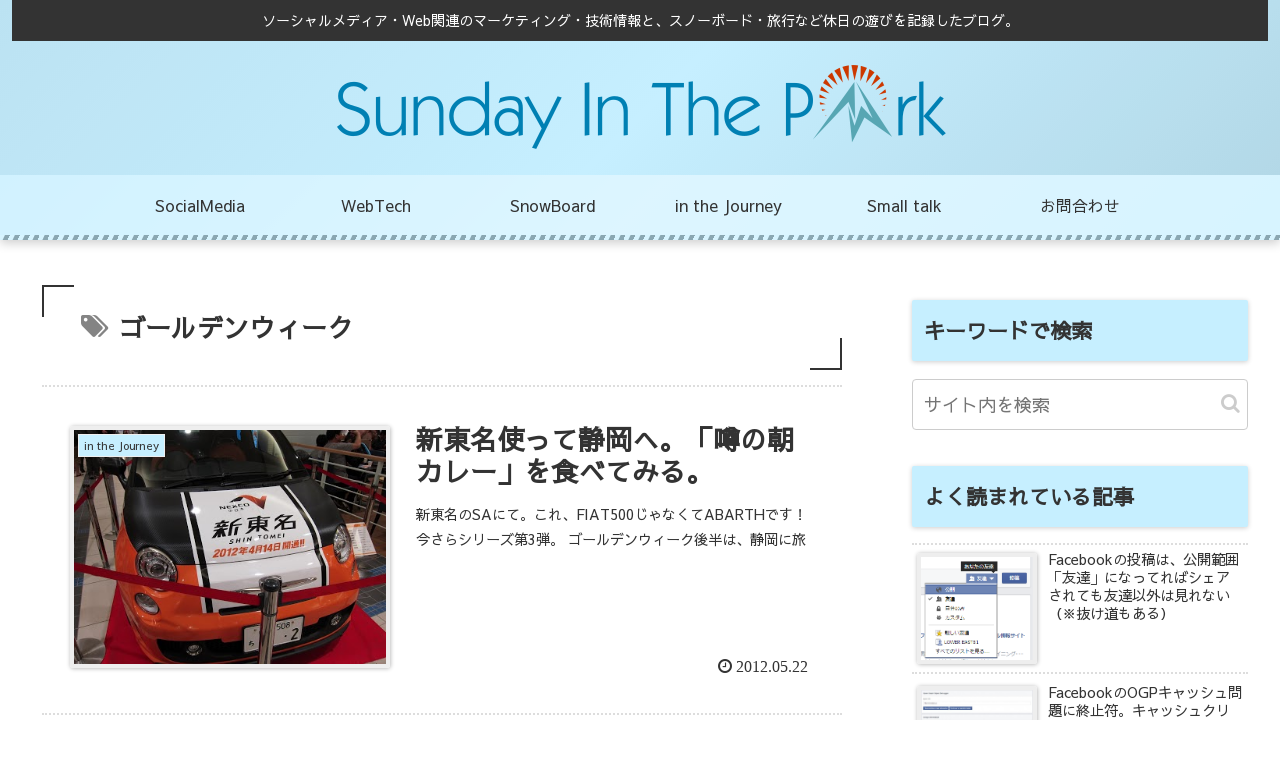

--- FILE ---
content_type: text/html; charset=UTF-8
request_url: https://snowadays.jp/tag/%E3%82%B4%E3%83%BC%E3%83%AB%E3%83%87%E3%83%B3%E3%82%A6%E3%82%A3%E3%83%BC%E3%82%AF
body_size: 20012
content:
<!doctype html>
<html lang="ja">

<head>
<meta charset="utf-8">
<meta http-equiv="X-UA-Compatible" content="IE=edge">
<meta name="viewport" content="width=device-width, initial-scale=1.0, viewport-fit=cover"/>
<!-- google analytics, Googleタグマネージャー -->
<link rel='preconnect dns-prefetch' href="//www.googletagmanager.com">
<link rel='preconnect dns-prefetch' href="//www.google-analytics.com">
<!-- Google AdSense -->
<link rel="preconnect dns-prefetch" href="//pagead2.googlesyndication.com">
<link rel="preconnect dns-prefetch" href="//googleads.g.doubleclick.net">
<link rel="preconnect dns-prefetch" href="//tpc.googlesyndication.com">
<link rel="preconnect dns-prefetch" href="//ad.doubleclick.net">
<link rel="preconnect dns-prefetch" href="//www.gstatic.com">
<!-- 各種サービス -->
<link rel="preconnect dns-prefetch" href="//cse.google.com">
<link rel="preconnect dns-prefetch" href="//fonts.gstatic.com">
<link rel="preconnect dns-prefetch" href="//fonts.googleapis.com">
<link rel="preconnect dns-prefetch" href="//cms.quantserve.com">
<link rel="preconnect dns-prefetch" href="//secure.gravatar.com">
<link rel="preconnect dns-prefetch" href="//cdn.syndication.twimg.com">
<link rel="preconnect dns-prefetch" href="//cdn.jsdelivr.net">
<!-- ASP -->
<link rel='preconnect dns-prefetch' href="//images-fe.ssl-images-amazon.com">
<link rel='preconnect dns-prefetch' href="//m.media-amazon.com">
<link rel='preconnect dns-prefetch' href="//completion.amazon.com">
<link rel="preconnect dns-prefetch" href="//i.moshimo.com">
<link rel="preconnect dns-prefetch" href="//aml.valuecommerce.com">
<link rel="preconnect dns-prefetch" href="//dalc.valuecommerce.com">
<link rel="preconnect dns-prefetch" href="//dalb.valuecommerce.com">
  <!-- Google Search Console -->
<meta name="google-site-verification" content="IeKLd2pGzHqTBdeJ2U4vDTsFlM1nVdU9BBZtZU1rZQY" />
<!-- /Google Search Console -->
<!-- Google Tag Manager -->
<script>(function(w,d,s,l,i){w[l]=w[l]||[];w[l].push({'gtm.start':
new Date().getTime(),event:'gtm.js'});var f=d.getElementsByTagName(s)[0],
j=d.createElement(s),dl=l!='dataLayer'?'&l='+l:'';j.async=true;j.src=
'https://www.googletagmanager.com/gtm.js?id='+i+dl;f.parentNode.insertBefore(j,f);
})(window,document,'script','dataLayer','GTM-KZKF2R');</script>
<!-- End Google Tag Manager -->



<title>ゴールデンウィーク  |  Sunday In The Park</title>
<meta name='robots' content='max-image-preview:large' />
	    <script>
	        var ajaxurl = "https://snowadays.jp/wp-admin/admin-ajax.php";
	    </script>
	<link rel='dns-prefetch' href='//ajax.googleapis.com' />
<link rel='dns-prefetch' href='//cdnjs.cloudflare.com' />
<link rel='dns-prefetch' href='//fonts.googleapis.com' />
<link rel='dns-prefetch' href='//s.w.org' />
<link rel="alternate" type="application/rss+xml" title="Sunday In The Park &raquo; フィード" href="https://snowadays.jp/feed" />
<link rel="alternate" type="application/rss+xml" title="Sunday In The Park &raquo; コメントフィード" href="https://snowadays.jp/comments/feed" />
<link rel="alternate" type="application/rss+xml" title="Sunday In The Park &raquo; ゴールデンウィーク タグのフィード" href="https://snowadays.jp/tag/%e3%82%b4%e3%83%bc%e3%83%ab%e3%83%87%e3%83%b3%e3%82%a6%e3%82%a3%e3%83%bc%e3%82%af/feed" />
<link rel='stylesheet' id='cocoon-style-css'  href='https://snowadays.jp/wp-content/themes/cocoon-master/style.css?ver=5.7.14&#038;fver=20191211022355' media='all' />
<link rel='stylesheet' id='cocoon-keyframes-css'  href='https://snowadays.jp/wp-content/themes/cocoon-master/keyframes.css?ver=5.7.14&#038;fver=20191211022355' media='all' />
<link rel='stylesheet' id='font-awesome-style-css'  href='https://snowadays.jp/wp-content/themes/cocoon-master/webfonts/fontawesome/css/font-awesome.min.css?ver=5.7.14&#038;fver=20191211022354' media='all' />
<link rel='stylesheet' id='icomoon-style-css'  href='https://snowadays.jp/wp-content/themes/cocoon-master/webfonts/icomoon/style.css?ver=5.7.14&#038;fver=20191211022355' media='all' />
<link rel='stylesheet' id='baguettebox-style-css'  href='https://snowadays.jp/wp-content/themes/cocoon-master/plugins/baguettebox/dist/baguetteBox.min.css?ver=5.7.14&#038;fver=20191211022354' media='all' />
<link rel='stylesheet' id='cocoon-skin-style-css'  href='https://snowadays.jp/wp-content/themes/cocoon-master/skins/skin-momoon-aqua/style.css?ver=5.7.14&#038;fver=20191211022354' media='all' />
<style id='cocoon-skin-style-inline-css'>
@media screen and (max-width:480px){.page-body,.menu-content{font-size:16px}}body.public-page{background-color:#fff}.main{width:860px}.sidebar{width:376px}@media screen and (max-width:1260px){.wrap{width:auto}.main,.sidebar,.sidebar-left .main,.sidebar-left .sidebar{margin:0 .5%}.main{width:67%}.sidebar{padding:10px;width:30%}.entry-card-thumb{width:38%}.entry-card-content{margin-left:40%}}.toc-checkbox{display:none}.toc-content{visibility:hidden;height:0;opacity:.2;transition:all .5s ease-out}.toc-checkbox:checked~.toc-content{visibility:visible;padding-top:.6em;height:100%;opacity:1}.toc-title::after{content:'[開く]';margin-left:.5em;cursor:pointer;font-size:.8em}.toc-title:hover::after{text-decoration:underline}.toc-checkbox:checked+.toc-title::after{content:'[閉じる]'}#respond{display:none}.entry-content>*,.demo .entry-content p{line-height:1.8}.entry-content>*,.demo .entry-content p{margin-top:1.4em;margin-bottom:1.4em}.entry-content>.micro-top{margin-bottom:-1.54em}.entry-content>.micro-balloon{margin-bottom:-1.12em}.entry-content>.micro-bottom{margin-top:-1.54em}.entry-content>.micro-bottom.micro-balloon{margin-top:-1.12em;margin-bottom:1.4em}.blank-box.bb-key-color{border-color:#19448e}.iic-key-color li::before{color:#19448e}.blank-box.bb-tab.bb-key-color::before{background-color:#19448e}.tb-key-color .toggle-button{border:1px solid #19448e;background:#19448e;color:#fff}.tb-key-color .toggle-button::before{color:#ccc}.tb-key-color .toggle-checkbox:checked~.toggle-content{border-color:#19448e}.cb-key-color.caption-box{border-color:#19448e}.cb-key-color .caption-box-label{background-color:#19448e;color:#fff}.tcb-key-color .tab-caption-box-label{background-color:#19448e;color:#fff}.tcb-key-color .tab-caption-box-content{border-color:#19448e}.lb-key-color .label-box-content{border-color:#19448e}.mc-key-color{background-color:#19448e;color:#fff;border:0}.mc-key-color.micro-bottom::after{border-bottom-color:#19448e;border-top-color:transparent}.mc-key-color::before{border-top-color:transparent;border-bottom-color:transparent}.mc-key-color::after{border-top-color:#19448e}.btn-key-color,.btn-wrap.btn-wrap-key-color>a{background-color:#19448e}.has-text-color.has-key-color-color{color:#19448e}.has-background.has-key-color-background-color{background-color:#19448e}.article.page-body,body#tinymce.wp-editor{background-color:#fff}.article.page-body,.editor-post-title__block .editor-post-title__input,body#tinymce.wp-editor{color:#333}.main .has-key-color-background-color{background-color:#19448e}.main .has-key-color-color{color:#19448e}.main .has-key-color-border-color{border-color:#19448e}.btn-wrap.has-key-color-background-color>a{background-color:#19448e}.btn-wrap.has-key-color-color>a{color:#19448e}.btn-wrap.has-key-color-border-color>a{border-color:#19448e}.bb-tab.has-key-color-border-color .bb-label{background-color:#19448e}.toggle-wrap.has-key-color-border-color .toggle-button{background-color:#19448e}.toggle-wrap.has-key-color-border-color .toggle-button,.toggle-wrap.has-key-color-border-color .toggle-content{border-color:#19448e}.iconlist-box.has-key-color-icon-color li::before{color:#19448e}.micro-balloon.has-key-color-background-color{background-color:#19448e;border-color:transparent}.micro-balloon.has-key-color-background-color.micro-bottom::after{border-bottom-color:#19448e;border-top-color:transparent}.micro-balloon.has-key-color-background-color::before{border-top-color:transparent;border-bottom-color:transparent}.micro-balloon.has-key-color-background-color::after{border-top-color:#19448e}.micro-balloon.has-border-color.has-key-color-border-color{border-color:#19448e}.micro-balloon.micro-top.has-key-color-border-color::before{border-top-color:#19448e}.micro-balloon.micro-bottom.has-key-color-border-color::before{border-bottom-color:#19448e}.caption-box.has-key-color-border-color .box-label{background-color:#19448e}.tab-caption-box.has-key-color-border-color .box-label{background-color:#19448e}.tab-caption-box.has-key-color-border-color .box-content{border-color:#19448e}.tab-caption-box.has-key-color-background-color .box-content{background-color:#19448e}.label-box.has-key-color-border-color .box-content{border-color:#19448e}.label-box.has-key-color-background-color .box-content{background-color:#19448e}.sbp-l .speech-balloon.has-key-color-border-color::before{border-right-color:#19448e}.sbp-r .speech-balloon.has-key-color-border-color::before{border-left-color:#19448e}.sbp-l .speech-balloon.has-key-color-background-color::after{border-right-color:#19448e}.sbp-r .speech-balloon.has-key-color-background-color::after{border-left-color:#19448e}.sbs-line.sbp-r .speech-balloon.has-key-color-background-color{background-color:#19448e}.sbs-line.sbp-r .speech-balloon.has-key-color-border-color{border-color:#19448e}.speech-wrap.sbs-think .speech-balloon.has-key-color-border-color::before,.speech-wrap.sbs-think .speech-balloon.has-key-color-border-color::after{border-color:#19448e}.sbs-think .speech-balloon.has-key-color-background-color::before,.sbs-think .speech-balloon.has-key-color-background-color::after{background-color:#19448e}.timeline-box.has-key-color-point-color .timeline-item::before{background-color:#19448e}.main .has-red-background-color{background-color:#e60033}.main .has-red-color{color:#e60033}.main .has-red-border-color{border-color:#e60033}.btn-wrap.has-red-background-color>a{background-color:#e60033}.btn-wrap.has-red-color>a{color:#e60033}.btn-wrap.has-red-border-color>a{border-color:#e60033}.bb-tab.has-red-border-color .bb-label{background-color:#e60033}.toggle-wrap.has-red-border-color .toggle-button{background-color:#e60033}.toggle-wrap.has-red-border-color .toggle-button,.toggle-wrap.has-red-border-color .toggle-content{border-color:#e60033}.iconlist-box.has-red-icon-color li::before{color:#e60033}.micro-balloon.has-red-background-color{background-color:#e60033;border-color:transparent}.micro-balloon.has-red-background-color.micro-bottom::after{border-bottom-color:#e60033;border-top-color:transparent}.micro-balloon.has-red-background-color::before{border-top-color:transparent;border-bottom-color:transparent}.micro-balloon.has-red-background-color::after{border-top-color:#e60033}.micro-balloon.has-border-color.has-red-border-color{border-color:#e60033}.micro-balloon.micro-top.has-red-border-color::before{border-top-color:#e60033}.micro-balloon.micro-bottom.has-red-border-color::before{border-bottom-color:#e60033}.caption-box.has-red-border-color .box-label{background-color:#e60033}.tab-caption-box.has-red-border-color .box-label{background-color:#e60033}.tab-caption-box.has-red-border-color .box-content{border-color:#e60033}.tab-caption-box.has-red-background-color .box-content{background-color:#e60033}.label-box.has-red-border-color .box-content{border-color:#e60033}.label-box.has-red-background-color .box-content{background-color:#e60033}.sbp-l .speech-balloon.has-red-border-color::before{border-right-color:#e60033}.sbp-r .speech-balloon.has-red-border-color::before{border-left-color:#e60033}.sbp-l .speech-balloon.has-red-background-color::after{border-right-color:#e60033}.sbp-r .speech-balloon.has-red-background-color::after{border-left-color:#e60033}.sbs-line.sbp-r .speech-balloon.has-red-background-color{background-color:#e60033}.sbs-line.sbp-r .speech-balloon.has-red-border-color{border-color:#e60033}.speech-wrap.sbs-think .speech-balloon.has-red-border-color::before,.speech-wrap.sbs-think .speech-balloon.has-red-border-color::after{border-color:#e60033}.sbs-think .speech-balloon.has-red-background-color::before,.sbs-think .speech-balloon.has-red-background-color::after{background-color:#e60033}.timeline-box.has-red-point-color .timeline-item::before{background-color:#e60033}.main .has-pink-background-color{background-color:#e95295}.main .has-pink-color{color:#e95295}.main .has-pink-border-color{border-color:#e95295}.btn-wrap.has-pink-background-color>a{background-color:#e95295}.btn-wrap.has-pink-color>a{color:#e95295}.btn-wrap.has-pink-border-color>a{border-color:#e95295}.bb-tab.has-pink-border-color .bb-label{background-color:#e95295}.toggle-wrap.has-pink-border-color .toggle-button{background-color:#e95295}.toggle-wrap.has-pink-border-color .toggle-button,.toggle-wrap.has-pink-border-color .toggle-content{border-color:#e95295}.iconlist-box.has-pink-icon-color li::before{color:#e95295}.micro-balloon.has-pink-background-color{background-color:#e95295;border-color:transparent}.micro-balloon.has-pink-background-color.micro-bottom::after{border-bottom-color:#e95295;border-top-color:transparent}.micro-balloon.has-pink-background-color::before{border-top-color:transparent;border-bottom-color:transparent}.micro-balloon.has-pink-background-color::after{border-top-color:#e95295}.micro-balloon.has-border-color.has-pink-border-color{border-color:#e95295}.micro-balloon.micro-top.has-pink-border-color::before{border-top-color:#e95295}.micro-balloon.micro-bottom.has-pink-border-color::before{border-bottom-color:#e95295}.caption-box.has-pink-border-color .box-label{background-color:#e95295}.tab-caption-box.has-pink-border-color .box-label{background-color:#e95295}.tab-caption-box.has-pink-border-color .box-content{border-color:#e95295}.tab-caption-box.has-pink-background-color .box-content{background-color:#e95295}.label-box.has-pink-border-color .box-content{border-color:#e95295}.label-box.has-pink-background-color .box-content{background-color:#e95295}.sbp-l .speech-balloon.has-pink-border-color::before{border-right-color:#e95295}.sbp-r .speech-balloon.has-pink-border-color::before{border-left-color:#e95295}.sbp-l .speech-balloon.has-pink-background-color::after{border-right-color:#e95295}.sbp-r .speech-balloon.has-pink-background-color::after{border-left-color:#e95295}.sbs-line.sbp-r .speech-balloon.has-pink-background-color{background-color:#e95295}.sbs-line.sbp-r .speech-balloon.has-pink-border-color{border-color:#e95295}.speech-wrap.sbs-think .speech-balloon.has-pink-border-color::before,.speech-wrap.sbs-think .speech-balloon.has-pink-border-color::after{border-color:#e95295}.sbs-think .speech-balloon.has-pink-background-color::before,.sbs-think .speech-balloon.has-pink-background-color::after{background-color:#e95295}.timeline-box.has-pink-point-color .timeline-item::before{background-color:#e95295}.main .has-purple-background-color{background-color:#884898}.main .has-purple-color{color:#884898}.main .has-purple-border-color{border-color:#884898}.btn-wrap.has-purple-background-color>a{background-color:#884898}.btn-wrap.has-purple-color>a{color:#884898}.btn-wrap.has-purple-border-color>a{border-color:#884898}.bb-tab.has-purple-border-color .bb-label{background-color:#884898}.toggle-wrap.has-purple-border-color .toggle-button{background-color:#884898}.toggle-wrap.has-purple-border-color .toggle-button,.toggle-wrap.has-purple-border-color .toggle-content{border-color:#884898}.iconlist-box.has-purple-icon-color li::before{color:#884898}.micro-balloon.has-purple-background-color{background-color:#884898;border-color:transparent}.micro-balloon.has-purple-background-color.micro-bottom::after{border-bottom-color:#884898;border-top-color:transparent}.micro-balloon.has-purple-background-color::before{border-top-color:transparent;border-bottom-color:transparent}.micro-balloon.has-purple-background-color::after{border-top-color:#884898}.micro-balloon.has-border-color.has-purple-border-color{border-color:#884898}.micro-balloon.micro-top.has-purple-border-color::before{border-top-color:#884898}.micro-balloon.micro-bottom.has-purple-border-color::before{border-bottom-color:#884898}.caption-box.has-purple-border-color .box-label{background-color:#884898}.tab-caption-box.has-purple-border-color .box-label{background-color:#884898}.tab-caption-box.has-purple-border-color .box-content{border-color:#884898}.tab-caption-box.has-purple-background-color .box-content{background-color:#884898}.label-box.has-purple-border-color .box-content{border-color:#884898}.label-box.has-purple-background-color .box-content{background-color:#884898}.sbp-l .speech-balloon.has-purple-border-color::before{border-right-color:#884898}.sbp-r .speech-balloon.has-purple-border-color::before{border-left-color:#884898}.sbp-l .speech-balloon.has-purple-background-color::after{border-right-color:#884898}.sbp-r .speech-balloon.has-purple-background-color::after{border-left-color:#884898}.sbs-line.sbp-r .speech-balloon.has-purple-background-color{background-color:#884898}.sbs-line.sbp-r .speech-balloon.has-purple-border-color{border-color:#884898}.speech-wrap.sbs-think .speech-balloon.has-purple-border-color::before,.speech-wrap.sbs-think .speech-balloon.has-purple-border-color::after{border-color:#884898}.sbs-think .speech-balloon.has-purple-background-color::before,.sbs-think .speech-balloon.has-purple-background-color::after{background-color:#884898}.timeline-box.has-purple-point-color .timeline-item::before{background-color:#884898}.main .has-deep-background-color{background-color:#55295b}.main .has-deep-color{color:#55295b}.main .has-deep-border-color{border-color:#55295b}.btn-wrap.has-deep-background-color>a{background-color:#55295b}.btn-wrap.has-deep-color>a{color:#55295b}.btn-wrap.has-deep-border-color>a{border-color:#55295b}.bb-tab.has-deep-border-color .bb-label{background-color:#55295b}.toggle-wrap.has-deep-border-color .toggle-button{background-color:#55295b}.toggle-wrap.has-deep-border-color .toggle-button,.toggle-wrap.has-deep-border-color .toggle-content{border-color:#55295b}.iconlist-box.has-deep-icon-color li::before{color:#55295b}.micro-balloon.has-deep-background-color{background-color:#55295b;border-color:transparent}.micro-balloon.has-deep-background-color.micro-bottom::after{border-bottom-color:#55295b;border-top-color:transparent}.micro-balloon.has-deep-background-color::before{border-top-color:transparent;border-bottom-color:transparent}.micro-balloon.has-deep-background-color::after{border-top-color:#55295b}.micro-balloon.has-border-color.has-deep-border-color{border-color:#55295b}.micro-balloon.micro-top.has-deep-border-color::before{border-top-color:#55295b}.micro-balloon.micro-bottom.has-deep-border-color::before{border-bottom-color:#55295b}.caption-box.has-deep-border-color .box-label{background-color:#55295b}.tab-caption-box.has-deep-border-color .box-label{background-color:#55295b}.tab-caption-box.has-deep-border-color .box-content{border-color:#55295b}.tab-caption-box.has-deep-background-color .box-content{background-color:#55295b}.label-box.has-deep-border-color .box-content{border-color:#55295b}.label-box.has-deep-background-color .box-content{background-color:#55295b}.sbp-l .speech-balloon.has-deep-border-color::before{border-right-color:#55295b}.sbp-r .speech-balloon.has-deep-border-color::before{border-left-color:#55295b}.sbp-l .speech-balloon.has-deep-background-color::after{border-right-color:#55295b}.sbp-r .speech-balloon.has-deep-background-color::after{border-left-color:#55295b}.sbs-line.sbp-r .speech-balloon.has-deep-background-color{background-color:#55295b}.sbs-line.sbp-r .speech-balloon.has-deep-border-color{border-color:#55295b}.speech-wrap.sbs-think .speech-balloon.has-deep-border-color::before,.speech-wrap.sbs-think .speech-balloon.has-deep-border-color::after{border-color:#55295b}.sbs-think .speech-balloon.has-deep-background-color::before,.sbs-think .speech-balloon.has-deep-background-color::after{background-color:#55295b}.timeline-box.has-deep-point-color .timeline-item::before{background-color:#55295b}.main .has-indigo-background-color{background-color:#1e50a2}.main .has-indigo-color{color:#1e50a2}.main .has-indigo-border-color{border-color:#1e50a2}.btn-wrap.has-indigo-background-color>a{background-color:#1e50a2}.btn-wrap.has-indigo-color>a{color:#1e50a2}.btn-wrap.has-indigo-border-color>a{border-color:#1e50a2}.bb-tab.has-indigo-border-color .bb-label{background-color:#1e50a2}.toggle-wrap.has-indigo-border-color .toggle-button{background-color:#1e50a2}.toggle-wrap.has-indigo-border-color .toggle-button,.toggle-wrap.has-indigo-border-color .toggle-content{border-color:#1e50a2}.iconlist-box.has-indigo-icon-color li::before{color:#1e50a2}.micro-balloon.has-indigo-background-color{background-color:#1e50a2;border-color:transparent}.micro-balloon.has-indigo-background-color.micro-bottom::after{border-bottom-color:#1e50a2;border-top-color:transparent}.micro-balloon.has-indigo-background-color::before{border-top-color:transparent;border-bottom-color:transparent}.micro-balloon.has-indigo-background-color::after{border-top-color:#1e50a2}.micro-balloon.has-border-color.has-indigo-border-color{border-color:#1e50a2}.micro-balloon.micro-top.has-indigo-border-color::before{border-top-color:#1e50a2}.micro-balloon.micro-bottom.has-indigo-border-color::before{border-bottom-color:#1e50a2}.caption-box.has-indigo-border-color .box-label{background-color:#1e50a2}.tab-caption-box.has-indigo-border-color .box-label{background-color:#1e50a2}.tab-caption-box.has-indigo-border-color .box-content{border-color:#1e50a2}.tab-caption-box.has-indigo-background-color .box-content{background-color:#1e50a2}.label-box.has-indigo-border-color .box-content{border-color:#1e50a2}.label-box.has-indigo-background-color .box-content{background-color:#1e50a2}.sbp-l .speech-balloon.has-indigo-border-color::before{border-right-color:#1e50a2}.sbp-r .speech-balloon.has-indigo-border-color::before{border-left-color:#1e50a2}.sbp-l .speech-balloon.has-indigo-background-color::after{border-right-color:#1e50a2}.sbp-r .speech-balloon.has-indigo-background-color::after{border-left-color:#1e50a2}.sbs-line.sbp-r .speech-balloon.has-indigo-background-color{background-color:#1e50a2}.sbs-line.sbp-r .speech-balloon.has-indigo-border-color{border-color:#1e50a2}.speech-wrap.sbs-think .speech-balloon.has-indigo-border-color::before,.speech-wrap.sbs-think .speech-balloon.has-indigo-border-color::after{border-color:#1e50a2}.sbs-think .speech-balloon.has-indigo-background-color::before,.sbs-think .speech-balloon.has-indigo-background-color::after{background-color:#1e50a2}.timeline-box.has-indigo-point-color .timeline-item::before{background-color:#1e50a2}.main .has-blue-background-color{background-color:#0095d9}.main .has-blue-color{color:#0095d9}.main .has-blue-border-color{border-color:#0095d9}.btn-wrap.has-blue-background-color>a{background-color:#0095d9}.btn-wrap.has-blue-color>a{color:#0095d9}.btn-wrap.has-blue-border-color>a{border-color:#0095d9}.bb-tab.has-blue-border-color .bb-label{background-color:#0095d9}.toggle-wrap.has-blue-border-color .toggle-button{background-color:#0095d9}.toggle-wrap.has-blue-border-color .toggle-button,.toggle-wrap.has-blue-border-color .toggle-content{border-color:#0095d9}.iconlist-box.has-blue-icon-color li::before{color:#0095d9}.micro-balloon.has-blue-background-color{background-color:#0095d9;border-color:transparent}.micro-balloon.has-blue-background-color.micro-bottom::after{border-bottom-color:#0095d9;border-top-color:transparent}.micro-balloon.has-blue-background-color::before{border-top-color:transparent;border-bottom-color:transparent}.micro-balloon.has-blue-background-color::after{border-top-color:#0095d9}.micro-balloon.has-border-color.has-blue-border-color{border-color:#0095d9}.micro-balloon.micro-top.has-blue-border-color::before{border-top-color:#0095d9}.micro-balloon.micro-bottom.has-blue-border-color::before{border-bottom-color:#0095d9}.caption-box.has-blue-border-color .box-label{background-color:#0095d9}.tab-caption-box.has-blue-border-color .box-label{background-color:#0095d9}.tab-caption-box.has-blue-border-color .box-content{border-color:#0095d9}.tab-caption-box.has-blue-background-color .box-content{background-color:#0095d9}.label-box.has-blue-border-color .box-content{border-color:#0095d9}.label-box.has-blue-background-color .box-content{background-color:#0095d9}.sbp-l .speech-balloon.has-blue-border-color::before{border-right-color:#0095d9}.sbp-r .speech-balloon.has-blue-border-color::before{border-left-color:#0095d9}.sbp-l .speech-balloon.has-blue-background-color::after{border-right-color:#0095d9}.sbp-r .speech-balloon.has-blue-background-color::after{border-left-color:#0095d9}.sbs-line.sbp-r .speech-balloon.has-blue-background-color{background-color:#0095d9}.sbs-line.sbp-r .speech-balloon.has-blue-border-color{border-color:#0095d9}.speech-wrap.sbs-think .speech-balloon.has-blue-border-color::before,.speech-wrap.sbs-think .speech-balloon.has-blue-border-color::after{border-color:#0095d9}.sbs-think .speech-balloon.has-blue-background-color::before,.sbs-think .speech-balloon.has-blue-background-color::after{background-color:#0095d9}.timeline-box.has-blue-point-color .timeline-item::before{background-color:#0095d9}.main .has-light-blue-background-color{background-color:#2ca9e1}.main .has-light-blue-color{color:#2ca9e1}.main .has-light-blue-border-color{border-color:#2ca9e1}.btn-wrap.has-light-blue-background-color>a{background-color:#2ca9e1}.btn-wrap.has-light-blue-color>a{color:#2ca9e1}.btn-wrap.has-light-blue-border-color>a{border-color:#2ca9e1}.bb-tab.has-light-blue-border-color .bb-label{background-color:#2ca9e1}.toggle-wrap.has-light-blue-border-color .toggle-button{background-color:#2ca9e1}.toggle-wrap.has-light-blue-border-color .toggle-button,.toggle-wrap.has-light-blue-border-color .toggle-content{border-color:#2ca9e1}.iconlist-box.has-light-blue-icon-color li::before{color:#2ca9e1}.micro-balloon.has-light-blue-background-color{background-color:#2ca9e1;border-color:transparent}.micro-balloon.has-light-blue-background-color.micro-bottom::after{border-bottom-color:#2ca9e1;border-top-color:transparent}.micro-balloon.has-light-blue-background-color::before{border-top-color:transparent;border-bottom-color:transparent}.micro-balloon.has-light-blue-background-color::after{border-top-color:#2ca9e1}.micro-balloon.has-border-color.has-light-blue-border-color{border-color:#2ca9e1}.micro-balloon.micro-top.has-light-blue-border-color::before{border-top-color:#2ca9e1}.micro-balloon.micro-bottom.has-light-blue-border-color::before{border-bottom-color:#2ca9e1}.caption-box.has-light-blue-border-color .box-label{background-color:#2ca9e1}.tab-caption-box.has-light-blue-border-color .box-label{background-color:#2ca9e1}.tab-caption-box.has-light-blue-border-color .box-content{border-color:#2ca9e1}.tab-caption-box.has-light-blue-background-color .box-content{background-color:#2ca9e1}.label-box.has-light-blue-border-color .box-content{border-color:#2ca9e1}.label-box.has-light-blue-background-color .box-content{background-color:#2ca9e1}.sbp-l .speech-balloon.has-light-blue-border-color::before{border-right-color:#2ca9e1}.sbp-r .speech-balloon.has-light-blue-border-color::before{border-left-color:#2ca9e1}.sbp-l .speech-balloon.has-light-blue-background-color::after{border-right-color:#2ca9e1}.sbp-r .speech-balloon.has-light-blue-background-color::after{border-left-color:#2ca9e1}.sbs-line.sbp-r .speech-balloon.has-light-blue-background-color{background-color:#2ca9e1}.sbs-line.sbp-r .speech-balloon.has-light-blue-border-color{border-color:#2ca9e1}.speech-wrap.sbs-think .speech-balloon.has-light-blue-border-color::before,.speech-wrap.sbs-think .speech-balloon.has-light-blue-border-color::after{border-color:#2ca9e1}.sbs-think .speech-balloon.has-light-blue-background-color::before,.sbs-think .speech-balloon.has-light-blue-background-color::after{background-color:#2ca9e1}.timeline-box.has-light-blue-point-color .timeline-item::before{background-color:#2ca9e1}.main .has-cyan-background-color{background-color:#00a3af}.main .has-cyan-color{color:#00a3af}.main .has-cyan-border-color{border-color:#00a3af}.btn-wrap.has-cyan-background-color>a{background-color:#00a3af}.btn-wrap.has-cyan-color>a{color:#00a3af}.btn-wrap.has-cyan-border-color>a{border-color:#00a3af}.bb-tab.has-cyan-border-color .bb-label{background-color:#00a3af}.toggle-wrap.has-cyan-border-color .toggle-button{background-color:#00a3af}.toggle-wrap.has-cyan-border-color .toggle-button,.toggle-wrap.has-cyan-border-color .toggle-content{border-color:#00a3af}.iconlist-box.has-cyan-icon-color li::before{color:#00a3af}.micro-balloon.has-cyan-background-color{background-color:#00a3af;border-color:transparent}.micro-balloon.has-cyan-background-color.micro-bottom::after{border-bottom-color:#00a3af;border-top-color:transparent}.micro-balloon.has-cyan-background-color::before{border-top-color:transparent;border-bottom-color:transparent}.micro-balloon.has-cyan-background-color::after{border-top-color:#00a3af}.micro-balloon.has-border-color.has-cyan-border-color{border-color:#00a3af}.micro-balloon.micro-top.has-cyan-border-color::before{border-top-color:#00a3af}.micro-balloon.micro-bottom.has-cyan-border-color::before{border-bottom-color:#00a3af}.caption-box.has-cyan-border-color .box-label{background-color:#00a3af}.tab-caption-box.has-cyan-border-color .box-label{background-color:#00a3af}.tab-caption-box.has-cyan-border-color .box-content{border-color:#00a3af}.tab-caption-box.has-cyan-background-color .box-content{background-color:#00a3af}.label-box.has-cyan-border-color .box-content{border-color:#00a3af}.label-box.has-cyan-background-color .box-content{background-color:#00a3af}.sbp-l .speech-balloon.has-cyan-border-color::before{border-right-color:#00a3af}.sbp-r .speech-balloon.has-cyan-border-color::before{border-left-color:#00a3af}.sbp-l .speech-balloon.has-cyan-background-color::after{border-right-color:#00a3af}.sbp-r .speech-balloon.has-cyan-background-color::after{border-left-color:#00a3af}.sbs-line.sbp-r .speech-balloon.has-cyan-background-color{background-color:#00a3af}.sbs-line.sbp-r .speech-balloon.has-cyan-border-color{border-color:#00a3af}.speech-wrap.sbs-think .speech-balloon.has-cyan-border-color::before,.speech-wrap.sbs-think .speech-balloon.has-cyan-border-color::after{border-color:#00a3af}.sbs-think .speech-balloon.has-cyan-background-color::before,.sbs-think .speech-balloon.has-cyan-background-color::after{background-color:#00a3af}.timeline-box.has-cyan-point-color .timeline-item::before{background-color:#00a3af}.main .has-teal-background-color{background-color:#007b43}.main .has-teal-color{color:#007b43}.main .has-teal-border-color{border-color:#007b43}.btn-wrap.has-teal-background-color>a{background-color:#007b43}.btn-wrap.has-teal-color>a{color:#007b43}.btn-wrap.has-teal-border-color>a{border-color:#007b43}.bb-tab.has-teal-border-color .bb-label{background-color:#007b43}.toggle-wrap.has-teal-border-color .toggle-button{background-color:#007b43}.toggle-wrap.has-teal-border-color .toggle-button,.toggle-wrap.has-teal-border-color .toggle-content{border-color:#007b43}.iconlist-box.has-teal-icon-color li::before{color:#007b43}.micro-balloon.has-teal-background-color{background-color:#007b43;border-color:transparent}.micro-balloon.has-teal-background-color.micro-bottom::after{border-bottom-color:#007b43;border-top-color:transparent}.micro-balloon.has-teal-background-color::before{border-top-color:transparent;border-bottom-color:transparent}.micro-balloon.has-teal-background-color::after{border-top-color:#007b43}.micro-balloon.has-border-color.has-teal-border-color{border-color:#007b43}.micro-balloon.micro-top.has-teal-border-color::before{border-top-color:#007b43}.micro-balloon.micro-bottom.has-teal-border-color::before{border-bottom-color:#007b43}.caption-box.has-teal-border-color .box-label{background-color:#007b43}.tab-caption-box.has-teal-border-color .box-label{background-color:#007b43}.tab-caption-box.has-teal-border-color .box-content{border-color:#007b43}.tab-caption-box.has-teal-background-color .box-content{background-color:#007b43}.label-box.has-teal-border-color .box-content{border-color:#007b43}.label-box.has-teal-background-color .box-content{background-color:#007b43}.sbp-l .speech-balloon.has-teal-border-color::before{border-right-color:#007b43}.sbp-r .speech-balloon.has-teal-border-color::before{border-left-color:#007b43}.sbp-l .speech-balloon.has-teal-background-color::after{border-right-color:#007b43}.sbp-r .speech-balloon.has-teal-background-color::after{border-left-color:#007b43}.sbs-line.sbp-r .speech-balloon.has-teal-background-color{background-color:#007b43}.sbs-line.sbp-r .speech-balloon.has-teal-border-color{border-color:#007b43}.speech-wrap.sbs-think .speech-balloon.has-teal-border-color::before,.speech-wrap.sbs-think .speech-balloon.has-teal-border-color::after{border-color:#007b43}.sbs-think .speech-balloon.has-teal-background-color::before,.sbs-think .speech-balloon.has-teal-background-color::after{background-color:#007b43}.timeline-box.has-teal-point-color .timeline-item::before{background-color:#007b43}.main .has-green-background-color{background-color:#3eb370}.main .has-green-color{color:#3eb370}.main .has-green-border-color{border-color:#3eb370}.btn-wrap.has-green-background-color>a{background-color:#3eb370}.btn-wrap.has-green-color>a{color:#3eb370}.btn-wrap.has-green-border-color>a{border-color:#3eb370}.bb-tab.has-green-border-color .bb-label{background-color:#3eb370}.toggle-wrap.has-green-border-color .toggle-button{background-color:#3eb370}.toggle-wrap.has-green-border-color .toggle-button,.toggle-wrap.has-green-border-color .toggle-content{border-color:#3eb370}.iconlist-box.has-green-icon-color li::before{color:#3eb370}.micro-balloon.has-green-background-color{background-color:#3eb370;border-color:transparent}.micro-balloon.has-green-background-color.micro-bottom::after{border-bottom-color:#3eb370;border-top-color:transparent}.micro-balloon.has-green-background-color::before{border-top-color:transparent;border-bottom-color:transparent}.micro-balloon.has-green-background-color::after{border-top-color:#3eb370}.micro-balloon.has-border-color.has-green-border-color{border-color:#3eb370}.micro-balloon.micro-top.has-green-border-color::before{border-top-color:#3eb370}.micro-balloon.micro-bottom.has-green-border-color::before{border-bottom-color:#3eb370}.caption-box.has-green-border-color .box-label{background-color:#3eb370}.tab-caption-box.has-green-border-color .box-label{background-color:#3eb370}.tab-caption-box.has-green-border-color .box-content{border-color:#3eb370}.tab-caption-box.has-green-background-color .box-content{background-color:#3eb370}.label-box.has-green-border-color .box-content{border-color:#3eb370}.label-box.has-green-background-color .box-content{background-color:#3eb370}.sbp-l .speech-balloon.has-green-border-color::before{border-right-color:#3eb370}.sbp-r .speech-balloon.has-green-border-color::before{border-left-color:#3eb370}.sbp-l .speech-balloon.has-green-background-color::after{border-right-color:#3eb370}.sbp-r .speech-balloon.has-green-background-color::after{border-left-color:#3eb370}.sbs-line.sbp-r .speech-balloon.has-green-background-color{background-color:#3eb370}.sbs-line.sbp-r .speech-balloon.has-green-border-color{border-color:#3eb370}.speech-wrap.sbs-think .speech-balloon.has-green-border-color::before,.speech-wrap.sbs-think .speech-balloon.has-green-border-color::after{border-color:#3eb370}.sbs-think .speech-balloon.has-green-background-color::before,.sbs-think .speech-balloon.has-green-background-color::after{background-color:#3eb370}.timeline-box.has-green-point-color .timeline-item::before{background-color:#3eb370}.main .has-light-green-background-color{background-color:#8bc34a}.main .has-light-green-color{color:#8bc34a}.main .has-light-green-border-color{border-color:#8bc34a}.btn-wrap.has-light-green-background-color>a{background-color:#8bc34a}.btn-wrap.has-light-green-color>a{color:#8bc34a}.btn-wrap.has-light-green-border-color>a{border-color:#8bc34a}.bb-tab.has-light-green-border-color .bb-label{background-color:#8bc34a}.toggle-wrap.has-light-green-border-color .toggle-button{background-color:#8bc34a}.toggle-wrap.has-light-green-border-color .toggle-button,.toggle-wrap.has-light-green-border-color .toggle-content{border-color:#8bc34a}.iconlist-box.has-light-green-icon-color li::before{color:#8bc34a}.micro-balloon.has-light-green-background-color{background-color:#8bc34a;border-color:transparent}.micro-balloon.has-light-green-background-color.micro-bottom::after{border-bottom-color:#8bc34a;border-top-color:transparent}.micro-balloon.has-light-green-background-color::before{border-top-color:transparent;border-bottom-color:transparent}.micro-balloon.has-light-green-background-color::after{border-top-color:#8bc34a}.micro-balloon.has-border-color.has-light-green-border-color{border-color:#8bc34a}.micro-balloon.micro-top.has-light-green-border-color::before{border-top-color:#8bc34a}.micro-balloon.micro-bottom.has-light-green-border-color::before{border-bottom-color:#8bc34a}.caption-box.has-light-green-border-color .box-label{background-color:#8bc34a}.tab-caption-box.has-light-green-border-color .box-label{background-color:#8bc34a}.tab-caption-box.has-light-green-border-color .box-content{border-color:#8bc34a}.tab-caption-box.has-light-green-background-color .box-content{background-color:#8bc34a}.label-box.has-light-green-border-color .box-content{border-color:#8bc34a}.label-box.has-light-green-background-color .box-content{background-color:#8bc34a}.sbp-l .speech-balloon.has-light-green-border-color::before{border-right-color:#8bc34a}.sbp-r .speech-balloon.has-light-green-border-color::before{border-left-color:#8bc34a}.sbp-l .speech-balloon.has-light-green-background-color::after{border-right-color:#8bc34a}.sbp-r .speech-balloon.has-light-green-background-color::after{border-left-color:#8bc34a}.sbs-line.sbp-r .speech-balloon.has-light-green-background-color{background-color:#8bc34a}.sbs-line.sbp-r .speech-balloon.has-light-green-border-color{border-color:#8bc34a}.speech-wrap.sbs-think .speech-balloon.has-light-green-border-color::before,.speech-wrap.sbs-think .speech-balloon.has-light-green-border-color::after{border-color:#8bc34a}.sbs-think .speech-balloon.has-light-green-background-color::before,.sbs-think .speech-balloon.has-light-green-background-color::after{background-color:#8bc34a}.timeline-box.has-light-green-point-color .timeline-item::before{background-color:#8bc34a}.main .has-lime-background-color{background-color:#c3d825}.main .has-lime-color{color:#c3d825}.main .has-lime-border-color{border-color:#c3d825}.btn-wrap.has-lime-background-color>a{background-color:#c3d825}.btn-wrap.has-lime-color>a{color:#c3d825}.btn-wrap.has-lime-border-color>a{border-color:#c3d825}.bb-tab.has-lime-border-color .bb-label{background-color:#c3d825}.toggle-wrap.has-lime-border-color .toggle-button{background-color:#c3d825}.toggle-wrap.has-lime-border-color .toggle-button,.toggle-wrap.has-lime-border-color .toggle-content{border-color:#c3d825}.iconlist-box.has-lime-icon-color li::before{color:#c3d825}.micro-balloon.has-lime-background-color{background-color:#c3d825;border-color:transparent}.micro-balloon.has-lime-background-color.micro-bottom::after{border-bottom-color:#c3d825;border-top-color:transparent}.micro-balloon.has-lime-background-color::before{border-top-color:transparent;border-bottom-color:transparent}.micro-balloon.has-lime-background-color::after{border-top-color:#c3d825}.micro-balloon.has-border-color.has-lime-border-color{border-color:#c3d825}.micro-balloon.micro-top.has-lime-border-color::before{border-top-color:#c3d825}.micro-balloon.micro-bottom.has-lime-border-color::before{border-bottom-color:#c3d825}.caption-box.has-lime-border-color .box-label{background-color:#c3d825}.tab-caption-box.has-lime-border-color .box-label{background-color:#c3d825}.tab-caption-box.has-lime-border-color .box-content{border-color:#c3d825}.tab-caption-box.has-lime-background-color .box-content{background-color:#c3d825}.label-box.has-lime-border-color .box-content{border-color:#c3d825}.label-box.has-lime-background-color .box-content{background-color:#c3d825}.sbp-l .speech-balloon.has-lime-border-color::before{border-right-color:#c3d825}.sbp-r .speech-balloon.has-lime-border-color::before{border-left-color:#c3d825}.sbp-l .speech-balloon.has-lime-background-color::after{border-right-color:#c3d825}.sbp-r .speech-balloon.has-lime-background-color::after{border-left-color:#c3d825}.sbs-line.sbp-r .speech-balloon.has-lime-background-color{background-color:#c3d825}.sbs-line.sbp-r .speech-balloon.has-lime-border-color{border-color:#c3d825}.speech-wrap.sbs-think .speech-balloon.has-lime-border-color::before,.speech-wrap.sbs-think .speech-balloon.has-lime-border-color::after{border-color:#c3d825}.sbs-think .speech-balloon.has-lime-background-color::before,.sbs-think .speech-balloon.has-lime-background-color::after{background-color:#c3d825}.timeline-box.has-lime-point-color .timeline-item::before{background-color:#c3d825}.main .has-yellow-background-color{background-color:#ffd900}.main .has-yellow-color{color:#ffd900}.main .has-yellow-border-color{border-color:#ffd900}.btn-wrap.has-yellow-background-color>a{background-color:#ffd900}.btn-wrap.has-yellow-color>a{color:#ffd900}.btn-wrap.has-yellow-border-color>a{border-color:#ffd900}.bb-tab.has-yellow-border-color .bb-label{background-color:#ffd900}.toggle-wrap.has-yellow-border-color .toggle-button{background-color:#ffd900}.toggle-wrap.has-yellow-border-color .toggle-button,.toggle-wrap.has-yellow-border-color .toggle-content{border-color:#ffd900}.iconlist-box.has-yellow-icon-color li::before{color:#ffd900}.micro-balloon.has-yellow-background-color{background-color:#ffd900;border-color:transparent}.micro-balloon.has-yellow-background-color.micro-bottom::after{border-bottom-color:#ffd900;border-top-color:transparent}.micro-balloon.has-yellow-background-color::before{border-top-color:transparent;border-bottom-color:transparent}.micro-balloon.has-yellow-background-color::after{border-top-color:#ffd900}.micro-balloon.has-border-color.has-yellow-border-color{border-color:#ffd900}.micro-balloon.micro-top.has-yellow-border-color::before{border-top-color:#ffd900}.micro-balloon.micro-bottom.has-yellow-border-color::before{border-bottom-color:#ffd900}.caption-box.has-yellow-border-color .box-label{background-color:#ffd900}.tab-caption-box.has-yellow-border-color .box-label{background-color:#ffd900}.tab-caption-box.has-yellow-border-color .box-content{border-color:#ffd900}.tab-caption-box.has-yellow-background-color .box-content{background-color:#ffd900}.label-box.has-yellow-border-color .box-content{border-color:#ffd900}.label-box.has-yellow-background-color .box-content{background-color:#ffd900}.sbp-l .speech-balloon.has-yellow-border-color::before{border-right-color:#ffd900}.sbp-r .speech-balloon.has-yellow-border-color::before{border-left-color:#ffd900}.sbp-l .speech-balloon.has-yellow-background-color::after{border-right-color:#ffd900}.sbp-r .speech-balloon.has-yellow-background-color::after{border-left-color:#ffd900}.sbs-line.sbp-r .speech-balloon.has-yellow-background-color{background-color:#ffd900}.sbs-line.sbp-r .speech-balloon.has-yellow-border-color{border-color:#ffd900}.speech-wrap.sbs-think .speech-balloon.has-yellow-border-color::before,.speech-wrap.sbs-think .speech-balloon.has-yellow-border-color::after{border-color:#ffd900}.sbs-think .speech-balloon.has-yellow-background-color::before,.sbs-think .speech-balloon.has-yellow-background-color::after{background-color:#ffd900}.timeline-box.has-yellow-point-color .timeline-item::before{background-color:#ffd900}.main .has-amber-background-color{background-color:#ffc107}.main .has-amber-color{color:#ffc107}.main .has-amber-border-color{border-color:#ffc107}.btn-wrap.has-amber-background-color>a{background-color:#ffc107}.btn-wrap.has-amber-color>a{color:#ffc107}.btn-wrap.has-amber-border-color>a{border-color:#ffc107}.bb-tab.has-amber-border-color .bb-label{background-color:#ffc107}.toggle-wrap.has-amber-border-color .toggle-button{background-color:#ffc107}.toggle-wrap.has-amber-border-color .toggle-button,.toggle-wrap.has-amber-border-color .toggle-content{border-color:#ffc107}.iconlist-box.has-amber-icon-color li::before{color:#ffc107}.micro-balloon.has-amber-background-color{background-color:#ffc107;border-color:transparent}.micro-balloon.has-amber-background-color.micro-bottom::after{border-bottom-color:#ffc107;border-top-color:transparent}.micro-balloon.has-amber-background-color::before{border-top-color:transparent;border-bottom-color:transparent}.micro-balloon.has-amber-background-color::after{border-top-color:#ffc107}.micro-balloon.has-border-color.has-amber-border-color{border-color:#ffc107}.micro-balloon.micro-top.has-amber-border-color::before{border-top-color:#ffc107}.micro-balloon.micro-bottom.has-amber-border-color::before{border-bottom-color:#ffc107}.caption-box.has-amber-border-color .box-label{background-color:#ffc107}.tab-caption-box.has-amber-border-color .box-label{background-color:#ffc107}.tab-caption-box.has-amber-border-color .box-content{border-color:#ffc107}.tab-caption-box.has-amber-background-color .box-content{background-color:#ffc107}.label-box.has-amber-border-color .box-content{border-color:#ffc107}.label-box.has-amber-background-color .box-content{background-color:#ffc107}.sbp-l .speech-balloon.has-amber-border-color::before{border-right-color:#ffc107}.sbp-r .speech-balloon.has-amber-border-color::before{border-left-color:#ffc107}.sbp-l .speech-balloon.has-amber-background-color::after{border-right-color:#ffc107}.sbp-r .speech-balloon.has-amber-background-color::after{border-left-color:#ffc107}.sbs-line.sbp-r .speech-balloon.has-amber-background-color{background-color:#ffc107}.sbs-line.sbp-r .speech-balloon.has-amber-border-color{border-color:#ffc107}.speech-wrap.sbs-think .speech-balloon.has-amber-border-color::before,.speech-wrap.sbs-think .speech-balloon.has-amber-border-color::after{border-color:#ffc107}.sbs-think .speech-balloon.has-amber-background-color::before,.sbs-think .speech-balloon.has-amber-background-color::after{background-color:#ffc107}.timeline-box.has-amber-point-color .timeline-item::before{background-color:#ffc107}.main .has-orange-background-color{background-color:#f39800}.main .has-orange-color{color:#f39800}.main .has-orange-border-color{border-color:#f39800}.btn-wrap.has-orange-background-color>a{background-color:#f39800}.btn-wrap.has-orange-color>a{color:#f39800}.btn-wrap.has-orange-border-color>a{border-color:#f39800}.bb-tab.has-orange-border-color .bb-label{background-color:#f39800}.toggle-wrap.has-orange-border-color .toggle-button{background-color:#f39800}.toggle-wrap.has-orange-border-color .toggle-button,.toggle-wrap.has-orange-border-color .toggle-content{border-color:#f39800}.iconlist-box.has-orange-icon-color li::before{color:#f39800}.micro-balloon.has-orange-background-color{background-color:#f39800;border-color:transparent}.micro-balloon.has-orange-background-color.micro-bottom::after{border-bottom-color:#f39800;border-top-color:transparent}.micro-balloon.has-orange-background-color::before{border-top-color:transparent;border-bottom-color:transparent}.micro-balloon.has-orange-background-color::after{border-top-color:#f39800}.micro-balloon.has-border-color.has-orange-border-color{border-color:#f39800}.micro-balloon.micro-top.has-orange-border-color::before{border-top-color:#f39800}.micro-balloon.micro-bottom.has-orange-border-color::before{border-bottom-color:#f39800}.caption-box.has-orange-border-color .box-label{background-color:#f39800}.tab-caption-box.has-orange-border-color .box-label{background-color:#f39800}.tab-caption-box.has-orange-border-color .box-content{border-color:#f39800}.tab-caption-box.has-orange-background-color .box-content{background-color:#f39800}.label-box.has-orange-border-color .box-content{border-color:#f39800}.label-box.has-orange-background-color .box-content{background-color:#f39800}.sbp-l .speech-balloon.has-orange-border-color::before{border-right-color:#f39800}.sbp-r .speech-balloon.has-orange-border-color::before{border-left-color:#f39800}.sbp-l .speech-balloon.has-orange-background-color::after{border-right-color:#f39800}.sbp-r .speech-balloon.has-orange-background-color::after{border-left-color:#f39800}.sbs-line.sbp-r .speech-balloon.has-orange-background-color{background-color:#f39800}.sbs-line.sbp-r .speech-balloon.has-orange-border-color{border-color:#f39800}.speech-wrap.sbs-think .speech-balloon.has-orange-border-color::before,.speech-wrap.sbs-think .speech-balloon.has-orange-border-color::after{border-color:#f39800}.sbs-think .speech-balloon.has-orange-background-color::before,.sbs-think .speech-balloon.has-orange-background-color::after{background-color:#f39800}.timeline-box.has-orange-point-color .timeline-item::before{background-color:#f39800}.main .has-deep-orange-background-color{background-color:#ea5506}.main .has-deep-orange-color{color:#ea5506}.main .has-deep-orange-border-color{border-color:#ea5506}.btn-wrap.has-deep-orange-background-color>a{background-color:#ea5506}.btn-wrap.has-deep-orange-color>a{color:#ea5506}.btn-wrap.has-deep-orange-border-color>a{border-color:#ea5506}.bb-tab.has-deep-orange-border-color .bb-label{background-color:#ea5506}.toggle-wrap.has-deep-orange-border-color .toggle-button{background-color:#ea5506}.toggle-wrap.has-deep-orange-border-color .toggle-button,.toggle-wrap.has-deep-orange-border-color .toggle-content{border-color:#ea5506}.iconlist-box.has-deep-orange-icon-color li::before{color:#ea5506}.micro-balloon.has-deep-orange-background-color{background-color:#ea5506;border-color:transparent}.micro-balloon.has-deep-orange-background-color.micro-bottom::after{border-bottom-color:#ea5506;border-top-color:transparent}.micro-balloon.has-deep-orange-background-color::before{border-top-color:transparent;border-bottom-color:transparent}.micro-balloon.has-deep-orange-background-color::after{border-top-color:#ea5506}.micro-balloon.has-border-color.has-deep-orange-border-color{border-color:#ea5506}.micro-balloon.micro-top.has-deep-orange-border-color::before{border-top-color:#ea5506}.micro-balloon.micro-bottom.has-deep-orange-border-color::before{border-bottom-color:#ea5506}.caption-box.has-deep-orange-border-color .box-label{background-color:#ea5506}.tab-caption-box.has-deep-orange-border-color .box-label{background-color:#ea5506}.tab-caption-box.has-deep-orange-border-color .box-content{border-color:#ea5506}.tab-caption-box.has-deep-orange-background-color .box-content{background-color:#ea5506}.label-box.has-deep-orange-border-color .box-content{border-color:#ea5506}.label-box.has-deep-orange-background-color .box-content{background-color:#ea5506}.sbp-l .speech-balloon.has-deep-orange-border-color::before{border-right-color:#ea5506}.sbp-r .speech-balloon.has-deep-orange-border-color::before{border-left-color:#ea5506}.sbp-l .speech-balloon.has-deep-orange-background-color::after{border-right-color:#ea5506}.sbp-r .speech-balloon.has-deep-orange-background-color::after{border-left-color:#ea5506}.sbs-line.sbp-r .speech-balloon.has-deep-orange-background-color{background-color:#ea5506}.sbs-line.sbp-r .speech-balloon.has-deep-orange-border-color{border-color:#ea5506}.speech-wrap.sbs-think .speech-balloon.has-deep-orange-border-color::before,.speech-wrap.sbs-think .speech-balloon.has-deep-orange-border-color::after{border-color:#ea5506}.sbs-think .speech-balloon.has-deep-orange-background-color::before,.sbs-think .speech-balloon.has-deep-orange-background-color::after{background-color:#ea5506}.timeline-box.has-deep-orange-point-color .timeline-item::before{background-color:#ea5506}.main .has-brown-background-color{background-color:#954e2a}.main .has-brown-color{color:#954e2a}.main .has-brown-border-color{border-color:#954e2a}.btn-wrap.has-brown-background-color>a{background-color:#954e2a}.btn-wrap.has-brown-color>a{color:#954e2a}.btn-wrap.has-brown-border-color>a{border-color:#954e2a}.bb-tab.has-brown-border-color .bb-label{background-color:#954e2a}.toggle-wrap.has-brown-border-color .toggle-button{background-color:#954e2a}.toggle-wrap.has-brown-border-color .toggle-button,.toggle-wrap.has-brown-border-color .toggle-content{border-color:#954e2a}.iconlist-box.has-brown-icon-color li::before{color:#954e2a}.micro-balloon.has-brown-background-color{background-color:#954e2a;border-color:transparent}.micro-balloon.has-brown-background-color.micro-bottom::after{border-bottom-color:#954e2a;border-top-color:transparent}.micro-balloon.has-brown-background-color::before{border-top-color:transparent;border-bottom-color:transparent}.micro-balloon.has-brown-background-color::after{border-top-color:#954e2a}.micro-balloon.has-border-color.has-brown-border-color{border-color:#954e2a}.micro-balloon.micro-top.has-brown-border-color::before{border-top-color:#954e2a}.micro-balloon.micro-bottom.has-brown-border-color::before{border-bottom-color:#954e2a}.caption-box.has-brown-border-color .box-label{background-color:#954e2a}.tab-caption-box.has-brown-border-color .box-label{background-color:#954e2a}.tab-caption-box.has-brown-border-color .box-content{border-color:#954e2a}.tab-caption-box.has-brown-background-color .box-content{background-color:#954e2a}.label-box.has-brown-border-color .box-content{border-color:#954e2a}.label-box.has-brown-background-color .box-content{background-color:#954e2a}.sbp-l .speech-balloon.has-brown-border-color::before{border-right-color:#954e2a}.sbp-r .speech-balloon.has-brown-border-color::before{border-left-color:#954e2a}.sbp-l .speech-balloon.has-brown-background-color::after{border-right-color:#954e2a}.sbp-r .speech-balloon.has-brown-background-color::after{border-left-color:#954e2a}.sbs-line.sbp-r .speech-balloon.has-brown-background-color{background-color:#954e2a}.sbs-line.sbp-r .speech-balloon.has-brown-border-color{border-color:#954e2a}.speech-wrap.sbs-think .speech-balloon.has-brown-border-color::before,.speech-wrap.sbs-think .speech-balloon.has-brown-border-color::after{border-color:#954e2a}.sbs-think .speech-balloon.has-brown-background-color::before,.sbs-think .speech-balloon.has-brown-background-color::after{background-color:#954e2a}.timeline-box.has-brown-point-color .timeline-item::before{background-color:#954e2a}.main .has-grey-background-color{background-color:#949495}.main .has-grey-color{color:#949495}.main .has-grey-border-color{border-color:#949495}.btn-wrap.has-grey-background-color>a{background-color:#949495}.btn-wrap.has-grey-color>a{color:#949495}.btn-wrap.has-grey-border-color>a{border-color:#949495}.bb-tab.has-grey-border-color .bb-label{background-color:#949495}.toggle-wrap.has-grey-border-color .toggle-button{background-color:#949495}.toggle-wrap.has-grey-border-color .toggle-button,.toggle-wrap.has-grey-border-color .toggle-content{border-color:#949495}.iconlist-box.has-grey-icon-color li::before{color:#949495}.micro-balloon.has-grey-background-color{background-color:#949495;border-color:transparent}.micro-balloon.has-grey-background-color.micro-bottom::after{border-bottom-color:#949495;border-top-color:transparent}.micro-balloon.has-grey-background-color::before{border-top-color:transparent;border-bottom-color:transparent}.micro-balloon.has-grey-background-color::after{border-top-color:#949495}.micro-balloon.has-border-color.has-grey-border-color{border-color:#949495}.micro-balloon.micro-top.has-grey-border-color::before{border-top-color:#949495}.micro-balloon.micro-bottom.has-grey-border-color::before{border-bottom-color:#949495}.caption-box.has-grey-border-color .box-label{background-color:#949495}.tab-caption-box.has-grey-border-color .box-label{background-color:#949495}.tab-caption-box.has-grey-border-color .box-content{border-color:#949495}.tab-caption-box.has-grey-background-color .box-content{background-color:#949495}.label-box.has-grey-border-color .box-content{border-color:#949495}.label-box.has-grey-background-color .box-content{background-color:#949495}.sbp-l .speech-balloon.has-grey-border-color::before{border-right-color:#949495}.sbp-r .speech-balloon.has-grey-border-color::before{border-left-color:#949495}.sbp-l .speech-balloon.has-grey-background-color::after{border-right-color:#949495}.sbp-r .speech-balloon.has-grey-background-color::after{border-left-color:#949495}.sbs-line.sbp-r .speech-balloon.has-grey-background-color{background-color:#949495}.sbs-line.sbp-r .speech-balloon.has-grey-border-color{border-color:#949495}.speech-wrap.sbs-think .speech-balloon.has-grey-border-color::before,.speech-wrap.sbs-think .speech-balloon.has-grey-border-color::after{border-color:#949495}.sbs-think .speech-balloon.has-grey-background-color::before,.sbs-think .speech-balloon.has-grey-background-color::after{background-color:#949495}.timeline-box.has-grey-point-color .timeline-item::before{background-color:#949495}.main .has-black-background-color{background-color:#333}.main .has-black-color{color:#333}.main .has-black-border-color{border-color:#333}.btn-wrap.has-black-background-color>a{background-color:#333}.btn-wrap.has-black-color>a{color:#333}.btn-wrap.has-black-border-color>a{border-color:#333}.bb-tab.has-black-border-color .bb-label{background-color:#333}.toggle-wrap.has-black-border-color .toggle-button{background-color:#333}.toggle-wrap.has-black-border-color .toggle-button,.toggle-wrap.has-black-border-color .toggle-content{border-color:#333}.iconlist-box.has-black-icon-color li::before{color:#333}.micro-balloon.has-black-background-color{background-color:#333;border-color:transparent}.micro-balloon.has-black-background-color.micro-bottom::after{border-bottom-color:#333;border-top-color:transparent}.micro-balloon.has-black-background-color::before{border-top-color:transparent;border-bottom-color:transparent}.micro-balloon.has-black-background-color::after{border-top-color:#333}.micro-balloon.has-border-color.has-black-border-color{border-color:#333}.micro-balloon.micro-top.has-black-border-color::before{border-top-color:#333}.micro-balloon.micro-bottom.has-black-border-color::before{border-bottom-color:#333}.caption-box.has-black-border-color .box-label{background-color:#333}.tab-caption-box.has-black-border-color .box-label{background-color:#333}.tab-caption-box.has-black-border-color .box-content{border-color:#333}.tab-caption-box.has-black-background-color .box-content{background-color:#333}.label-box.has-black-border-color .box-content{border-color:#333}.label-box.has-black-background-color .box-content{background-color:#333}.sbp-l .speech-balloon.has-black-border-color::before{border-right-color:#333}.sbp-r .speech-balloon.has-black-border-color::before{border-left-color:#333}.sbp-l .speech-balloon.has-black-background-color::after{border-right-color:#333}.sbp-r .speech-balloon.has-black-background-color::after{border-left-color:#333}.sbs-line.sbp-r .speech-balloon.has-black-background-color{background-color:#333}.sbs-line.sbp-r .speech-balloon.has-black-border-color{border-color:#333}.speech-wrap.sbs-think .speech-balloon.has-black-border-color::before,.speech-wrap.sbs-think .speech-balloon.has-black-border-color::after{border-color:#333}.sbs-think .speech-balloon.has-black-background-color::before,.sbs-think .speech-balloon.has-black-background-color::after{background-color:#333}.timeline-box.has-black-point-color .timeline-item::before{background-color:#333}.main .has-white-background-color{background-color:#fff}.main .has-white-color{color:#fff}.main .has-white-border-color{border-color:#fff}.btn-wrap.has-white-background-color>a{background-color:#fff}.btn-wrap.has-white-color>a{color:#fff}.btn-wrap.has-white-border-color>a{border-color:#fff}.bb-tab.has-white-border-color .bb-label{background-color:#fff}.toggle-wrap.has-white-border-color .toggle-button{background-color:#fff}.toggle-wrap.has-white-border-color .toggle-button,.toggle-wrap.has-white-border-color .toggle-content{border-color:#fff}.iconlist-box.has-white-icon-color li::before{color:#fff}.micro-balloon.has-white-background-color{background-color:#fff;border-color:transparent}.micro-balloon.has-white-background-color.micro-bottom::after{border-bottom-color:#fff;border-top-color:transparent}.micro-balloon.has-white-background-color::before{border-top-color:transparent;border-bottom-color:transparent}.micro-balloon.has-white-background-color::after{border-top-color:#fff}.micro-balloon.has-border-color.has-white-border-color{border-color:#fff}.micro-balloon.micro-top.has-white-border-color::before{border-top-color:#fff}.micro-balloon.micro-bottom.has-white-border-color::before{border-bottom-color:#fff}.caption-box.has-white-border-color .box-label{background-color:#fff}.tab-caption-box.has-white-border-color .box-label{background-color:#fff}.tab-caption-box.has-white-border-color .box-content{border-color:#fff}.tab-caption-box.has-white-background-color .box-content{background-color:#fff}.label-box.has-white-border-color .box-content{border-color:#fff}.label-box.has-white-background-color .box-content{background-color:#fff}.sbp-l .speech-balloon.has-white-border-color::before{border-right-color:#fff}.sbp-r .speech-balloon.has-white-border-color::before{border-left-color:#fff}.sbp-l .speech-balloon.has-white-background-color::after{border-right-color:#fff}.sbp-r .speech-balloon.has-white-background-color::after{border-left-color:#fff}.sbs-line.sbp-r .speech-balloon.has-white-background-color{background-color:#fff}.sbs-line.sbp-r .speech-balloon.has-white-border-color{border-color:#fff}.speech-wrap.sbs-think .speech-balloon.has-white-border-color::before,.speech-wrap.sbs-think .speech-balloon.has-white-border-color::after{border-color:#fff}.sbs-think .speech-balloon.has-white-background-color::before,.sbs-think .speech-balloon.has-white-background-color::after{background-color:#fff}.timeline-box.has-white-point-color .timeline-item::before{background-color:#fff}.main .has-watery-blue-background-color{background-color:#f3fafe}.main .has-watery-blue-color{color:#f3fafe}.main .has-watery-blue-border-color{border-color:#f3fafe}.btn-wrap.has-watery-blue-background-color>a{background-color:#f3fafe}.btn-wrap.has-watery-blue-color>a{color:#f3fafe}.btn-wrap.has-watery-blue-border-color>a{border-color:#f3fafe}.bb-tab.has-watery-blue-border-color .bb-label{background-color:#f3fafe}.toggle-wrap.has-watery-blue-border-color .toggle-button{background-color:#f3fafe}.toggle-wrap.has-watery-blue-border-color .toggle-button,.toggle-wrap.has-watery-blue-border-color .toggle-content{border-color:#f3fafe}.iconlist-box.has-watery-blue-icon-color li::before{color:#f3fafe}.micro-balloon.has-watery-blue-background-color{background-color:#f3fafe;border-color:transparent}.micro-balloon.has-watery-blue-background-color.micro-bottom::after{border-bottom-color:#f3fafe;border-top-color:transparent}.micro-balloon.has-watery-blue-background-color::before{border-top-color:transparent;border-bottom-color:transparent}.micro-balloon.has-watery-blue-background-color::after{border-top-color:#f3fafe}.micro-balloon.has-border-color.has-watery-blue-border-color{border-color:#f3fafe}.micro-balloon.micro-top.has-watery-blue-border-color::before{border-top-color:#f3fafe}.micro-balloon.micro-bottom.has-watery-blue-border-color::before{border-bottom-color:#f3fafe}.caption-box.has-watery-blue-border-color .box-label{background-color:#f3fafe}.tab-caption-box.has-watery-blue-border-color .box-label{background-color:#f3fafe}.tab-caption-box.has-watery-blue-border-color .box-content{border-color:#f3fafe}.tab-caption-box.has-watery-blue-background-color .box-content{background-color:#f3fafe}.label-box.has-watery-blue-border-color .box-content{border-color:#f3fafe}.label-box.has-watery-blue-background-color .box-content{background-color:#f3fafe}.sbp-l .speech-balloon.has-watery-blue-border-color::before{border-right-color:#f3fafe}.sbp-r .speech-balloon.has-watery-blue-border-color::before{border-left-color:#f3fafe}.sbp-l .speech-balloon.has-watery-blue-background-color::after{border-right-color:#f3fafe}.sbp-r .speech-balloon.has-watery-blue-background-color::after{border-left-color:#f3fafe}.sbs-line.sbp-r .speech-balloon.has-watery-blue-background-color{background-color:#f3fafe}.sbs-line.sbp-r .speech-balloon.has-watery-blue-border-color{border-color:#f3fafe}.speech-wrap.sbs-think .speech-balloon.has-watery-blue-border-color::before,.speech-wrap.sbs-think .speech-balloon.has-watery-blue-border-color::after{border-color:#f3fafe}.sbs-think .speech-balloon.has-watery-blue-background-color::before,.sbs-think .speech-balloon.has-watery-blue-background-color::after{background-color:#f3fafe}.timeline-box.has-watery-blue-point-color .timeline-item::before{background-color:#f3fafe}.main .has-watery-yellow-background-color{background-color:#fff7cc}.main .has-watery-yellow-color{color:#fff7cc}.main .has-watery-yellow-border-color{border-color:#fff7cc}.btn-wrap.has-watery-yellow-background-color>a{background-color:#fff7cc}.btn-wrap.has-watery-yellow-color>a{color:#fff7cc}.btn-wrap.has-watery-yellow-border-color>a{border-color:#fff7cc}.bb-tab.has-watery-yellow-border-color .bb-label{background-color:#fff7cc}.toggle-wrap.has-watery-yellow-border-color .toggle-button{background-color:#fff7cc}.toggle-wrap.has-watery-yellow-border-color .toggle-button,.toggle-wrap.has-watery-yellow-border-color .toggle-content{border-color:#fff7cc}.iconlist-box.has-watery-yellow-icon-color li::before{color:#fff7cc}.micro-balloon.has-watery-yellow-background-color{background-color:#fff7cc;border-color:transparent}.micro-balloon.has-watery-yellow-background-color.micro-bottom::after{border-bottom-color:#fff7cc;border-top-color:transparent}.micro-balloon.has-watery-yellow-background-color::before{border-top-color:transparent;border-bottom-color:transparent}.micro-balloon.has-watery-yellow-background-color::after{border-top-color:#fff7cc}.micro-balloon.has-border-color.has-watery-yellow-border-color{border-color:#fff7cc}.micro-balloon.micro-top.has-watery-yellow-border-color::before{border-top-color:#fff7cc}.micro-balloon.micro-bottom.has-watery-yellow-border-color::before{border-bottom-color:#fff7cc}.caption-box.has-watery-yellow-border-color .box-label{background-color:#fff7cc}.tab-caption-box.has-watery-yellow-border-color .box-label{background-color:#fff7cc}.tab-caption-box.has-watery-yellow-border-color .box-content{border-color:#fff7cc}.tab-caption-box.has-watery-yellow-background-color .box-content{background-color:#fff7cc}.label-box.has-watery-yellow-border-color .box-content{border-color:#fff7cc}.label-box.has-watery-yellow-background-color .box-content{background-color:#fff7cc}.sbp-l .speech-balloon.has-watery-yellow-border-color::before{border-right-color:#fff7cc}.sbp-r .speech-balloon.has-watery-yellow-border-color::before{border-left-color:#fff7cc}.sbp-l .speech-balloon.has-watery-yellow-background-color::after{border-right-color:#fff7cc}.sbp-r .speech-balloon.has-watery-yellow-background-color::after{border-left-color:#fff7cc}.sbs-line.sbp-r .speech-balloon.has-watery-yellow-background-color{background-color:#fff7cc}.sbs-line.sbp-r .speech-balloon.has-watery-yellow-border-color{border-color:#fff7cc}.speech-wrap.sbs-think .speech-balloon.has-watery-yellow-border-color::before,.speech-wrap.sbs-think .speech-balloon.has-watery-yellow-border-color::after{border-color:#fff7cc}.sbs-think .speech-balloon.has-watery-yellow-background-color::before,.sbs-think .speech-balloon.has-watery-yellow-background-color::after{background-color:#fff7cc}.timeline-box.has-watery-yellow-point-color .timeline-item::before{background-color:#fff7cc}.main .has-watery-red-background-color{background-color:#fdf2f2}.main .has-watery-red-color{color:#fdf2f2}.main .has-watery-red-border-color{border-color:#fdf2f2}.btn-wrap.has-watery-red-background-color>a{background-color:#fdf2f2}.btn-wrap.has-watery-red-color>a{color:#fdf2f2}.btn-wrap.has-watery-red-border-color>a{border-color:#fdf2f2}.bb-tab.has-watery-red-border-color .bb-label{background-color:#fdf2f2}.toggle-wrap.has-watery-red-border-color .toggle-button{background-color:#fdf2f2}.toggle-wrap.has-watery-red-border-color .toggle-button,.toggle-wrap.has-watery-red-border-color .toggle-content{border-color:#fdf2f2}.iconlist-box.has-watery-red-icon-color li::before{color:#fdf2f2}.micro-balloon.has-watery-red-background-color{background-color:#fdf2f2;border-color:transparent}.micro-balloon.has-watery-red-background-color.micro-bottom::after{border-bottom-color:#fdf2f2;border-top-color:transparent}.micro-balloon.has-watery-red-background-color::before{border-top-color:transparent;border-bottom-color:transparent}.micro-balloon.has-watery-red-background-color::after{border-top-color:#fdf2f2}.micro-balloon.has-border-color.has-watery-red-border-color{border-color:#fdf2f2}.micro-balloon.micro-top.has-watery-red-border-color::before{border-top-color:#fdf2f2}.micro-balloon.micro-bottom.has-watery-red-border-color::before{border-bottom-color:#fdf2f2}.caption-box.has-watery-red-border-color .box-label{background-color:#fdf2f2}.tab-caption-box.has-watery-red-border-color .box-label{background-color:#fdf2f2}.tab-caption-box.has-watery-red-border-color .box-content{border-color:#fdf2f2}.tab-caption-box.has-watery-red-background-color .box-content{background-color:#fdf2f2}.label-box.has-watery-red-border-color .box-content{border-color:#fdf2f2}.label-box.has-watery-red-background-color .box-content{background-color:#fdf2f2}.sbp-l .speech-balloon.has-watery-red-border-color::before{border-right-color:#fdf2f2}.sbp-r .speech-balloon.has-watery-red-border-color::before{border-left-color:#fdf2f2}.sbp-l .speech-balloon.has-watery-red-background-color::after{border-right-color:#fdf2f2}.sbp-r .speech-balloon.has-watery-red-background-color::after{border-left-color:#fdf2f2}.sbs-line.sbp-r .speech-balloon.has-watery-red-background-color{background-color:#fdf2f2}.sbs-line.sbp-r .speech-balloon.has-watery-red-border-color{border-color:#fdf2f2}.speech-wrap.sbs-think .speech-balloon.has-watery-red-border-color::before,.speech-wrap.sbs-think .speech-balloon.has-watery-red-border-color::after{border-color:#fdf2f2}.sbs-think .speech-balloon.has-watery-red-background-color::before,.sbs-think .speech-balloon.has-watery-red-background-color::after{background-color:#fdf2f2}.timeline-box.has-watery-red-point-color .timeline-item::before{background-color:#fdf2f2}.main .has-watery-green-background-color{background-color:#ebf8f4}.main .has-watery-green-color{color:#ebf8f4}.main .has-watery-green-border-color{border-color:#ebf8f4}.btn-wrap.has-watery-green-background-color>a{background-color:#ebf8f4}.btn-wrap.has-watery-green-color>a{color:#ebf8f4}.btn-wrap.has-watery-green-border-color>a{border-color:#ebf8f4}.bb-tab.has-watery-green-border-color .bb-label{background-color:#ebf8f4}.toggle-wrap.has-watery-green-border-color .toggle-button{background-color:#ebf8f4}.toggle-wrap.has-watery-green-border-color .toggle-button,.toggle-wrap.has-watery-green-border-color .toggle-content{border-color:#ebf8f4}.iconlist-box.has-watery-green-icon-color li::before{color:#ebf8f4}.micro-balloon.has-watery-green-background-color{background-color:#ebf8f4;border-color:transparent}.micro-balloon.has-watery-green-background-color.micro-bottom::after{border-bottom-color:#ebf8f4;border-top-color:transparent}.micro-balloon.has-watery-green-background-color::before{border-top-color:transparent;border-bottom-color:transparent}.micro-balloon.has-watery-green-background-color::after{border-top-color:#ebf8f4}.micro-balloon.has-border-color.has-watery-green-border-color{border-color:#ebf8f4}.micro-balloon.micro-top.has-watery-green-border-color::before{border-top-color:#ebf8f4}.micro-balloon.micro-bottom.has-watery-green-border-color::before{border-bottom-color:#ebf8f4}.caption-box.has-watery-green-border-color .box-label{background-color:#ebf8f4}.tab-caption-box.has-watery-green-border-color .box-label{background-color:#ebf8f4}.tab-caption-box.has-watery-green-border-color .box-content{border-color:#ebf8f4}.tab-caption-box.has-watery-green-background-color .box-content{background-color:#ebf8f4}.label-box.has-watery-green-border-color .box-content{border-color:#ebf8f4}.label-box.has-watery-green-background-color .box-content{background-color:#ebf8f4}.sbp-l .speech-balloon.has-watery-green-border-color::before{border-right-color:#ebf8f4}.sbp-r .speech-balloon.has-watery-green-border-color::before{border-left-color:#ebf8f4}.sbp-l .speech-balloon.has-watery-green-background-color::after{border-right-color:#ebf8f4}.sbp-r .speech-balloon.has-watery-green-background-color::after{border-left-color:#ebf8f4}.sbs-line.sbp-r .speech-balloon.has-watery-green-background-color{background-color:#ebf8f4}.sbs-line.sbp-r .speech-balloon.has-watery-green-border-color{border-color:#ebf8f4}.speech-wrap.sbs-think .speech-balloon.has-watery-green-border-color::before,.speech-wrap.sbs-think .speech-balloon.has-watery-green-border-color::after{border-color:#ebf8f4}.sbs-think .speech-balloon.has-watery-green-background-color::before,.sbs-think .speech-balloon.has-watery-green-background-color::after{background-color:#ebf8f4}.timeline-box.has-watery-green-point-color .timeline-item::before{background-color:#ebf8f4}.main .has-ex-a-background-color{background-color:#fff}.main .has-ex-a-color{color:#fff}.main .has-ex-a-border-color{border-color:#fff}.btn-wrap.has-ex-a-background-color>a{background-color:#fff}.btn-wrap.has-ex-a-color>a{color:#fff}.btn-wrap.has-ex-a-border-color>a{border-color:#fff}.bb-tab.has-ex-a-border-color .bb-label{background-color:#fff}.toggle-wrap.has-ex-a-border-color .toggle-button{background-color:#fff}.toggle-wrap.has-ex-a-border-color .toggle-button,.toggle-wrap.has-ex-a-border-color .toggle-content{border-color:#fff}.iconlist-box.has-ex-a-icon-color li::before{color:#fff}.micro-balloon.has-ex-a-background-color{background-color:#fff;border-color:transparent}.micro-balloon.has-ex-a-background-color.micro-bottom::after{border-bottom-color:#fff;border-top-color:transparent}.micro-balloon.has-ex-a-background-color::before{border-top-color:transparent;border-bottom-color:transparent}.micro-balloon.has-ex-a-background-color::after{border-top-color:#fff}.micro-balloon.has-border-color.has-ex-a-border-color{border-color:#fff}.micro-balloon.micro-top.has-ex-a-border-color::before{border-top-color:#fff}.micro-balloon.micro-bottom.has-ex-a-border-color::before{border-bottom-color:#fff}.caption-box.has-ex-a-border-color .box-label{background-color:#fff}.tab-caption-box.has-ex-a-border-color .box-label{background-color:#fff}.tab-caption-box.has-ex-a-border-color .box-content{border-color:#fff}.tab-caption-box.has-ex-a-background-color .box-content{background-color:#fff}.label-box.has-ex-a-border-color .box-content{border-color:#fff}.label-box.has-ex-a-background-color .box-content{background-color:#fff}.sbp-l .speech-balloon.has-ex-a-border-color::before{border-right-color:#fff}.sbp-r .speech-balloon.has-ex-a-border-color::before{border-left-color:#fff}.sbp-l .speech-balloon.has-ex-a-background-color::after{border-right-color:#fff}.sbp-r .speech-balloon.has-ex-a-background-color::after{border-left-color:#fff}.sbs-line.sbp-r .speech-balloon.has-ex-a-background-color{background-color:#fff}.sbs-line.sbp-r .speech-balloon.has-ex-a-border-color{border-color:#fff}.speech-wrap.sbs-think .speech-balloon.has-ex-a-border-color::before,.speech-wrap.sbs-think .speech-balloon.has-ex-a-border-color::after{border-color:#fff}.sbs-think .speech-balloon.has-ex-a-background-color::before,.sbs-think .speech-balloon.has-ex-a-background-color::after{background-color:#fff}.timeline-box.has-ex-a-point-color .timeline-item::before{background-color:#fff}.main .has-ex-b-background-color{background-color:#fff}.main .has-ex-b-color{color:#fff}.main .has-ex-b-border-color{border-color:#fff}.btn-wrap.has-ex-b-background-color>a{background-color:#fff}.btn-wrap.has-ex-b-color>a{color:#fff}.btn-wrap.has-ex-b-border-color>a{border-color:#fff}.bb-tab.has-ex-b-border-color .bb-label{background-color:#fff}.toggle-wrap.has-ex-b-border-color .toggle-button{background-color:#fff}.toggle-wrap.has-ex-b-border-color .toggle-button,.toggle-wrap.has-ex-b-border-color .toggle-content{border-color:#fff}.iconlist-box.has-ex-b-icon-color li::before{color:#fff}.micro-balloon.has-ex-b-background-color{background-color:#fff;border-color:transparent}.micro-balloon.has-ex-b-background-color.micro-bottom::after{border-bottom-color:#fff;border-top-color:transparent}.micro-balloon.has-ex-b-background-color::before{border-top-color:transparent;border-bottom-color:transparent}.micro-balloon.has-ex-b-background-color::after{border-top-color:#fff}.micro-balloon.has-border-color.has-ex-b-border-color{border-color:#fff}.micro-balloon.micro-top.has-ex-b-border-color::before{border-top-color:#fff}.micro-balloon.micro-bottom.has-ex-b-border-color::before{border-bottom-color:#fff}.caption-box.has-ex-b-border-color .box-label{background-color:#fff}.tab-caption-box.has-ex-b-border-color .box-label{background-color:#fff}.tab-caption-box.has-ex-b-border-color .box-content{border-color:#fff}.tab-caption-box.has-ex-b-background-color .box-content{background-color:#fff}.label-box.has-ex-b-border-color .box-content{border-color:#fff}.label-box.has-ex-b-background-color .box-content{background-color:#fff}.sbp-l .speech-balloon.has-ex-b-border-color::before{border-right-color:#fff}.sbp-r .speech-balloon.has-ex-b-border-color::before{border-left-color:#fff}.sbp-l .speech-balloon.has-ex-b-background-color::after{border-right-color:#fff}.sbp-r .speech-balloon.has-ex-b-background-color::after{border-left-color:#fff}.sbs-line.sbp-r .speech-balloon.has-ex-b-background-color{background-color:#fff}.sbs-line.sbp-r .speech-balloon.has-ex-b-border-color{border-color:#fff}.speech-wrap.sbs-think .speech-balloon.has-ex-b-border-color::before,.speech-wrap.sbs-think .speech-balloon.has-ex-b-border-color::after{border-color:#fff}.sbs-think .speech-balloon.has-ex-b-background-color::before,.sbs-think .speech-balloon.has-ex-b-background-color::after{background-color:#fff}.timeline-box.has-ex-b-point-color .timeline-item::before{background-color:#fff}.main .has-ex-c-background-color{background-color:#fff}.main .has-ex-c-color{color:#fff}.main .has-ex-c-border-color{border-color:#fff}.btn-wrap.has-ex-c-background-color>a{background-color:#fff}.btn-wrap.has-ex-c-color>a{color:#fff}.btn-wrap.has-ex-c-border-color>a{border-color:#fff}.bb-tab.has-ex-c-border-color .bb-label{background-color:#fff}.toggle-wrap.has-ex-c-border-color .toggle-button{background-color:#fff}.toggle-wrap.has-ex-c-border-color .toggle-button,.toggle-wrap.has-ex-c-border-color .toggle-content{border-color:#fff}.iconlist-box.has-ex-c-icon-color li::before{color:#fff}.micro-balloon.has-ex-c-background-color{background-color:#fff;border-color:transparent}.micro-balloon.has-ex-c-background-color.micro-bottom::after{border-bottom-color:#fff;border-top-color:transparent}.micro-balloon.has-ex-c-background-color::before{border-top-color:transparent;border-bottom-color:transparent}.micro-balloon.has-ex-c-background-color::after{border-top-color:#fff}.micro-balloon.has-border-color.has-ex-c-border-color{border-color:#fff}.micro-balloon.micro-top.has-ex-c-border-color::before{border-top-color:#fff}.micro-balloon.micro-bottom.has-ex-c-border-color::before{border-bottom-color:#fff}.caption-box.has-ex-c-border-color .box-label{background-color:#fff}.tab-caption-box.has-ex-c-border-color .box-label{background-color:#fff}.tab-caption-box.has-ex-c-border-color .box-content{border-color:#fff}.tab-caption-box.has-ex-c-background-color .box-content{background-color:#fff}.label-box.has-ex-c-border-color .box-content{border-color:#fff}.label-box.has-ex-c-background-color .box-content{background-color:#fff}.sbp-l .speech-balloon.has-ex-c-border-color::before{border-right-color:#fff}.sbp-r .speech-balloon.has-ex-c-border-color::before{border-left-color:#fff}.sbp-l .speech-balloon.has-ex-c-background-color::after{border-right-color:#fff}.sbp-r .speech-balloon.has-ex-c-background-color::after{border-left-color:#fff}.sbs-line.sbp-r .speech-balloon.has-ex-c-background-color{background-color:#fff}.sbs-line.sbp-r .speech-balloon.has-ex-c-border-color{border-color:#fff}.speech-wrap.sbs-think .speech-balloon.has-ex-c-border-color::before,.speech-wrap.sbs-think .speech-balloon.has-ex-c-border-color::after{border-color:#fff}.sbs-think .speech-balloon.has-ex-c-background-color::before,.sbs-think .speech-balloon.has-ex-c-background-color::after{background-color:#fff}.timeline-box.has-ex-c-point-color .timeline-item::before{background-color:#fff}.main .has-ex-d-background-color{background-color:#fff}.main .has-ex-d-color{color:#fff}.main .has-ex-d-border-color{border-color:#fff}.btn-wrap.has-ex-d-background-color>a{background-color:#fff}.btn-wrap.has-ex-d-color>a{color:#fff}.btn-wrap.has-ex-d-border-color>a{border-color:#fff}.bb-tab.has-ex-d-border-color .bb-label{background-color:#fff}.toggle-wrap.has-ex-d-border-color .toggle-button{background-color:#fff}.toggle-wrap.has-ex-d-border-color .toggle-button,.toggle-wrap.has-ex-d-border-color .toggle-content{border-color:#fff}.iconlist-box.has-ex-d-icon-color li::before{color:#fff}.micro-balloon.has-ex-d-background-color{background-color:#fff;border-color:transparent}.micro-balloon.has-ex-d-background-color.micro-bottom::after{border-bottom-color:#fff;border-top-color:transparent}.micro-balloon.has-ex-d-background-color::before{border-top-color:transparent;border-bottom-color:transparent}.micro-balloon.has-ex-d-background-color::after{border-top-color:#fff}.micro-balloon.has-border-color.has-ex-d-border-color{border-color:#fff}.micro-balloon.micro-top.has-ex-d-border-color::before{border-top-color:#fff}.micro-balloon.micro-bottom.has-ex-d-border-color::before{border-bottom-color:#fff}.caption-box.has-ex-d-border-color .box-label{background-color:#fff}.tab-caption-box.has-ex-d-border-color .box-label{background-color:#fff}.tab-caption-box.has-ex-d-border-color .box-content{border-color:#fff}.tab-caption-box.has-ex-d-background-color .box-content{background-color:#fff}.label-box.has-ex-d-border-color .box-content{border-color:#fff}.label-box.has-ex-d-background-color .box-content{background-color:#fff}.sbp-l .speech-balloon.has-ex-d-border-color::before{border-right-color:#fff}.sbp-r .speech-balloon.has-ex-d-border-color::before{border-left-color:#fff}.sbp-l .speech-balloon.has-ex-d-background-color::after{border-right-color:#fff}.sbp-r .speech-balloon.has-ex-d-background-color::after{border-left-color:#fff}.sbs-line.sbp-r .speech-balloon.has-ex-d-background-color{background-color:#fff}.sbs-line.sbp-r .speech-balloon.has-ex-d-border-color{border-color:#fff}.speech-wrap.sbs-think .speech-balloon.has-ex-d-border-color::before,.speech-wrap.sbs-think .speech-balloon.has-ex-d-border-color::after{border-color:#fff}.sbs-think .speech-balloon.has-ex-d-background-color::before,.sbs-think .speech-balloon.has-ex-d-background-color::after{background-color:#fff}.timeline-box.has-ex-d-point-color .timeline-item::before{background-color:#fff}.main .has-ex-e-background-color{background-color:#fff}.main .has-ex-e-color{color:#fff}.main .has-ex-e-border-color{border-color:#fff}.btn-wrap.has-ex-e-background-color>a{background-color:#fff}.btn-wrap.has-ex-e-color>a{color:#fff}.btn-wrap.has-ex-e-border-color>a{border-color:#fff}.bb-tab.has-ex-e-border-color .bb-label{background-color:#fff}.toggle-wrap.has-ex-e-border-color .toggle-button{background-color:#fff}.toggle-wrap.has-ex-e-border-color .toggle-button,.toggle-wrap.has-ex-e-border-color .toggle-content{border-color:#fff}.iconlist-box.has-ex-e-icon-color li::before{color:#fff}.micro-balloon.has-ex-e-background-color{background-color:#fff;border-color:transparent}.micro-balloon.has-ex-e-background-color.micro-bottom::after{border-bottom-color:#fff;border-top-color:transparent}.micro-balloon.has-ex-e-background-color::before{border-top-color:transparent;border-bottom-color:transparent}.micro-balloon.has-ex-e-background-color::after{border-top-color:#fff}.micro-balloon.has-border-color.has-ex-e-border-color{border-color:#fff}.micro-balloon.micro-top.has-ex-e-border-color::before{border-top-color:#fff}.micro-balloon.micro-bottom.has-ex-e-border-color::before{border-bottom-color:#fff}.caption-box.has-ex-e-border-color .box-label{background-color:#fff}.tab-caption-box.has-ex-e-border-color .box-label{background-color:#fff}.tab-caption-box.has-ex-e-border-color .box-content{border-color:#fff}.tab-caption-box.has-ex-e-background-color .box-content{background-color:#fff}.label-box.has-ex-e-border-color .box-content{border-color:#fff}.label-box.has-ex-e-background-color .box-content{background-color:#fff}.sbp-l .speech-balloon.has-ex-e-border-color::before{border-right-color:#fff}.sbp-r .speech-balloon.has-ex-e-border-color::before{border-left-color:#fff}.sbp-l .speech-balloon.has-ex-e-background-color::after{border-right-color:#fff}.sbp-r .speech-balloon.has-ex-e-background-color::after{border-left-color:#fff}.sbs-line.sbp-r .speech-balloon.has-ex-e-background-color{background-color:#fff}.sbs-line.sbp-r .speech-balloon.has-ex-e-border-color{border-color:#fff}.speech-wrap.sbs-think .speech-balloon.has-ex-e-border-color::before,.speech-wrap.sbs-think .speech-balloon.has-ex-e-border-color::after{border-color:#fff}.sbs-think .speech-balloon.has-ex-e-background-color::before,.sbs-think .speech-balloon.has-ex-e-background-color::after{background-color:#fff}.timeline-box.has-ex-e-point-color .timeline-item::before{background-color:#fff}.main .has-ex-f-background-color{background-color:#fff}.main .has-ex-f-color{color:#fff}.main .has-ex-f-border-color{border-color:#fff}.btn-wrap.has-ex-f-background-color>a{background-color:#fff}.btn-wrap.has-ex-f-color>a{color:#fff}.btn-wrap.has-ex-f-border-color>a{border-color:#fff}.bb-tab.has-ex-f-border-color .bb-label{background-color:#fff}.toggle-wrap.has-ex-f-border-color .toggle-button{background-color:#fff}.toggle-wrap.has-ex-f-border-color .toggle-button,.toggle-wrap.has-ex-f-border-color .toggle-content{border-color:#fff}.iconlist-box.has-ex-f-icon-color li::before{color:#fff}.micro-balloon.has-ex-f-background-color{background-color:#fff;border-color:transparent}.micro-balloon.has-ex-f-background-color.micro-bottom::after{border-bottom-color:#fff;border-top-color:transparent}.micro-balloon.has-ex-f-background-color::before{border-top-color:transparent;border-bottom-color:transparent}.micro-balloon.has-ex-f-background-color::after{border-top-color:#fff}.micro-balloon.has-border-color.has-ex-f-border-color{border-color:#fff}.micro-balloon.micro-top.has-ex-f-border-color::before{border-top-color:#fff}.micro-balloon.micro-bottom.has-ex-f-border-color::before{border-bottom-color:#fff}.caption-box.has-ex-f-border-color .box-label{background-color:#fff}.tab-caption-box.has-ex-f-border-color .box-label{background-color:#fff}.tab-caption-box.has-ex-f-border-color .box-content{border-color:#fff}.tab-caption-box.has-ex-f-background-color .box-content{background-color:#fff}.label-box.has-ex-f-border-color .box-content{border-color:#fff}.label-box.has-ex-f-background-color .box-content{background-color:#fff}.sbp-l .speech-balloon.has-ex-f-border-color::before{border-right-color:#fff}.sbp-r .speech-balloon.has-ex-f-border-color::before{border-left-color:#fff}.sbp-l .speech-balloon.has-ex-f-background-color::after{border-right-color:#fff}.sbp-r .speech-balloon.has-ex-f-background-color::after{border-left-color:#fff}.sbs-line.sbp-r .speech-balloon.has-ex-f-background-color{background-color:#fff}.sbs-line.sbp-r .speech-balloon.has-ex-f-border-color{border-color:#fff}.speech-wrap.sbs-think .speech-balloon.has-ex-f-border-color::before,.speech-wrap.sbs-think .speech-balloon.has-ex-f-border-color::after{border-color:#fff}.sbs-think .speech-balloon.has-ex-f-background-color::before,.sbs-think .speech-balloon.has-ex-f-background-color::after{background-color:#fff}.timeline-box.has-ex-f-point-color .timeline-item::before{background-color:#fff}.main .btn-wrap{background-color:transparent;color:#333;border-color:transparent;font-size:16px}.toggle-wrap.has-border-color .toggle-button{color:#fff}.btn-wrap.has-small-font-size>a{font-size:13px}.btn-wrap.has-medium-font-size>a{font-size:20px}.btn-wrap.has-large-font-size>a{font-size:36px}.btn-wrap.has-huge-font-size>a,.btn-wrap.has-larger-font-size>a{font-size:42px}
</style>
<link rel='stylesheet' id='cocoon-child-keyframes-css'  href='https://snowadays.jp/wp-content/themes/cocoon-master/keyframes.css?ver=5.7.14&#038;fver=20191211022355' media='all' />
<link rel='stylesheet' id='google-fonts-sawarabigothic-css'  href='https://fonts.googleapis.com/css?family=Sawarabi+Gothic&#038;display=swap&#038;ver=5.7.14' media='all' />
<link rel='stylesheet' id='wp-block-library-css'  href='https://snowadays.jp/wp-includes/css/dist/block-library/style.min.css?ver=5.7.14&#038;fver=20210714024416' media='all' />
<link rel='stylesheet' id='contact-form-7-css'  href='https://snowadays.jp/wp-content/plugins/contact-form-7/includes/css/styles.css?ver=5.1.6&#038;fver=20191204074018' media='all' />
<link rel='stylesheet' id='tablepress-default-css'  href='https://snowadays.jp/wp-content/plugins/tablepress/css/default.min.css?ver=1.10&#038;fver=20191204074100' media='all' />
<link rel='stylesheet' id='yesno_style-css'  href='https://snowadays.jp/wp-content/plugins/yesno/css/style.css?ver=1.0.12&#038;fver=20210714024307' media='all' />
<!-- Cocoon noindex nofollow -->
<meta name="robots" content="noindex,follow">
<!-- Cocoon canonical -->
<link rel="canonical" href="https://snowadays.jp/tag/%E3%82%B4%E3%83%BC%E3%83%AB%E3%83%87%E3%83%B3%E3%82%A6%E3%82%A3%E3%83%BC%E3%82%AF">
<!-- Cocoon meta description -->
<meta name="description" content="「ゴールデンウィーク」の記事一覧です。">
<!-- Cocoon meta keywords -->
<meta name="keywords" content="ゴールデンウィーク">

<!-- OGP -->
<meta property="og:type" content="website">
<meta property="og:description" content="「ゴールデンウィーク」の記事一覧です。">
<meta property="og:title" content="ゴールデンウィーク">
<meta property="og:url" content="https://snowadays.jp/tag/%E3%82%B4%E3%83%BC%E3%83%AB%E3%83%87%E3%83%B3%E3%82%A6%E3%82%A3%E3%83%BC%E3%82%AF">
<meta property="og:image" content="https://snowadays.jp/wp-content/uploads/2019/12/Logo_ogp.jpg">
<meta property="og:site_name" content="Sunday In The Park">
<meta property="og:locale" content="ja_JP">
<meta property="fb:app_id" content="457297464293032">
<meta property="article:published_time" content="2012-05-22T23:55:44+09:00" />
<meta property="article:modified_time" content="2018-06-12T20:02:10+09:00" />
<meta property="article:section" content="in the Journey">
<meta property="article:tag" content="うなぎ">
<meta property="article:tag" content="ゴールデンウィーク">
<meta property="article:tag" content="新東名">
<meta property="article:tag" content="柿田川">
<meta property="article:tag" content="静岡">
<!-- /OGP -->

<!-- Twitter Card -->
<meta name="twitter:card" content="summary_large_image">
<meta name="twitter:description" content="「ゴールデンウィーク」の記事一覧です。">
<meta name="twitter:title" content="ゴールデンウィーク">
<meta name="twitter:url" content="https://snowadays.jp/tag/%E3%82%B4%E3%83%BC%E3%83%AB%E3%83%87%E3%83%B3%E3%82%A6%E3%82%A3%E3%83%BC%E3%82%AF">
<meta name="twitter:image" content="https://snowadays.jp/wp-content/uploads/2019/12/Logo_ogp.jpg">
<meta name="twitter:domain" content="snowadays.jp">
<meta name="twitter:creator" content="@snowadays">
<meta name="twitter:site" content="@snowadays">
<!-- /Twitter Card -->
<link rel="icon" href="https://snowadays.jp/wp-content/uploads/2019/12/cropped-favicon-32x32.png" sizes="32x32" />
<link rel="icon" href="https://snowadays.jp/wp-content/uploads/2019/12/cropped-favicon-192x192.png" sizes="192x192" />
<link rel="apple-touch-icon" href="https://snowadays.jp/wp-content/uploads/2019/12/cropped-favicon-180x180.png" />
<meta name="msapplication-TileImage" content="https://snowadays.jp/wp-content/uploads/2019/12/cropped-favicon-270x270.png" />


<script type="text/javascript" language="javascript">
    var vc_pid = "886246899";
</script><script type="text/javascript" src="//aml.valuecommerce.com/vcdal.js" async></script>

<script>
	// document.addEventListener('DOMContentLoaded', function() {
	// 	if ('serviceWorker' in navigator) {
	// 		navigator.serviceWorker.getRegistration()
	// 			.then(registration => {
	// 				registration.unregister();
	// 		})
	// 	}
	// }, false);
</script>


</head>

<body class="archive tag tag-13 public-page page-body ff-sawarabi-gothic fz-18px fw-400 hlt-center-logo-wrap ect-entry-card-wrap rect-autorelaxed-wrap  no-scrollable-sidebar no-scrollable-main sidebar-right mblt-footer-mobile-buttons scrollable-mobile-buttons author-guest mobile-button-fmb no-mobile-sidebar no-sp-snippet font-awesome-4" itemscope itemtype="https://schema.org/WebPage">


<!-- Google Tag Manager (noscript) -->
<noscript><iframe src="https://www.googletagmanager.com/ns.html?id=GTM-KZKF2R" height="0" width="0" style="display:none;visibility:hidden"></iframe></noscript>
<!-- End Google Tag Manager (noscript) -->




<div id="container" class="container cf">
  
<div id="header-container" class="header-container">
  <div class="header-container-in hlt-center-logo">
    <header id="header" class="header cf" itemscope itemtype="https://schema.org/WPHeader">

      <div id="header-in" class="header-in wrap cf" itemscope itemtype="https://schema.org/WebSite">

        
<div class="tagline" itemprop="alternativeHeadline">ソーシャルメディア・Web関連のマーケティング・技術情報と、スノーボード・旅行など休日の遊びを記録したブログ。</div>

        
        <div class="logo logo-header logo-image"><a href="https://snowadays.jp" class="site-name site-name-text-link" itemprop="url"><span class="site-name-text" itemprop="name about"><img class="site-logo-image header-site-logo-image" src="https://snowadays.jp/wp-content/uploads/2019/12/logo2.png" alt="Sunday In The Park"></span></a></div>
        
        
      </div>

    </header>

    <!-- Navigation -->
<nav id="navi" class="navi cf" itemscope itemtype="https://schema.org/SiteNavigationElement">
  <div id="navi-in" class="navi-in wrap cf">
    <ul id="menu-mainmenu" class="menu-header"><li id="menu-item-1146" class="menu-item menu-item-type-taxonomy menu-item-object-category menu-item-has-no-description"><a href="https://snowadays.jp/category/socialmedia"><div class="caption-wrap"><div class="item-label">SocialMedia</div></div></a></li>
<li id="menu-item-2164" class="menu-item menu-item-type-taxonomy menu-item-object-category menu-item-has-no-description"><a href="https://snowadays.jp/category/webtech"><div class="caption-wrap"><div class="item-label">WebTech</div></div></a></li>
<li id="menu-item-1914" class="menu-item menu-item-type-taxonomy menu-item-object-category menu-item-has-no-description"><a href="https://snowadays.jp/category/snowboard"><div class="caption-wrap"><div class="item-label">SnowBoard</div></div></a></li>
<li id="menu-item-3579" class="menu-item menu-item-type-taxonomy menu-item-object-category menu-item-has-no-description"><a href="https://snowadays.jp/category/journey"><div class="caption-wrap"><div class="item-label">in the Journey</div></div></a></li>
<li id="menu-item-3580" class="menu-item menu-item-type-taxonomy menu-item-object-category menu-item-has-no-description"><a href="https://snowadays.jp/category/smalltalk"><div class="caption-wrap"><div class="item-label">Small talk</div></div></a></li>
<li id="menu-item-2978" class="menu-item menu-item-type-post_type menu-item-object-page menu-item-has-no-description"><a href="https://snowadays.jp/contact"><div class="caption-wrap"><div class="item-label">お問合わせ</div></div></a></li>
</ul>      </div><!-- /#navi-in -->
</nav>
<!-- /Navigation -->
  </div><!-- /.header-container-in -->
</div><!-- /.header-container -->

  
  

  


  
  
  
  
  
  <div id="content" class="content cf">

    <div id="content-in" class="content-in wrap">

        <main id="main" class="main" itemscope itemtype="https://schema.org/Blog">

  
<h1 id="archive-title" class="archive-title"><span class="fa fa-tags" aria-hidden="true"></span>ゴールデンウィーク</h1>

<div id="list" class="list ect-entry-card">

<a href="https://snowadays.jp/2012/05/678" class="entry-card-wrap a-wrap border-element cf" title="新東名使って静岡へ。「噂の朝カレー」を食べてみる。">
  <article id="post-678" class="post-678 entry-card e-card cf post type-post status-publish format-standard has-post-thumbnail hentry category-journey-post tag-67-post tag-13-post tag-89-post tag-91-post tag-90-post">
    <figure class="entry-card-thumb card-thumb e-card-thumb">
              <img width="240" height="180" src="https://snowadays.jp/wp-content/uploads/2013/09/IMG_0883.jpg" class="entry-card-thumb-image card-thumb-image wp-post-image" alt="" loading="lazy" />            <span class="cat-label cat-label-327">in the Journey</span>    </figure><!-- /.entry-card-thumb -->

    <div class="entry-card-content card-content e-card-content">
      <h2 class="entry-card-title card-title e-card-title" itemprop="headline">新東名使って静岡へ。「噂の朝カレー」を食べてみる。</h2>
            <div class="entry-card-snippet card-snippet e-card-snippet">
        
 
新東名のSAにて。これ、FIAT500じゃなくてABARTHです！

今さらシリーズ第3弾。
ゴールデンウィーク後半は、静岡に旅行に行きました。

本当は、ちょっと結婚式の前撮りも兼ねて、って感じだったんですが、そちらは...      </div>
                  <div class="entry-card-meta card-meta e-card-meta">
        <div class="entry-card-info e-card-info">
                      <span class="post-date"><span class="fa fa-clock-o" aria-hidden="true"></span> 2012.05.22</span>
                                                </div>
        <div class="entry-card-categorys"><span class="entry-category">in the Journey</span></div>
      </div>
    </div><!-- /.entry-card-content -->
  </article>
</a>

<a href="https://snowadays.jp/2012/05/683" class="entry-card-wrap a-wrap border-element cf" title="ゴールデンウィークに鎌倉。王道の観光コース。">
  <article id="post-683" class="post-683 entry-card e-card cf post type-post status-publish format-standard has-post-thumbnail hentry category-journey-post tag-13-post tag-93-post tag-92-post tag-26-post">
    <figure class="entry-card-thumb card-thumb e-card-thumb">
              <img width="240" height="180" src="https://snowadays.jp/wp-content/uploads/2013/09/IMG_0803.jpg" class="entry-card-thumb-image card-thumb-image wp-post-image" alt="" loading="lazy" />            <span class="cat-label cat-label-327">in the Journey</span>    </figure><!-- /.entry-card-thumb -->

    <div class="entry-card-content card-content e-card-content">
      <h2 class="entry-card-title card-title e-card-title" itemprop="headline">ゴールデンウィークに鎌倉。王道の観光コース。</h2>
            <div class="entry-card-snippet card-snippet e-card-snippet">
        
 
鎌倉にもFacebookの波が・・・。

今さらシリーズ第2弾。
今年のゴールデンウィークは、残念ながらあまり出かけられませんでした。

なにせ、結婚式まであと2カ月ちょっと。
招待状を作ったり、絶賛準備中でした。
      </div>
                  <div class="entry-card-meta card-meta e-card-meta">
        <div class="entry-card-info e-card-info">
                      <span class="post-date"><span class="fa fa-clock-o" aria-hidden="true"></span> 2012.05.22</span>
                                                </div>
        <div class="entry-card-categorys"><span class="entry-category">in the Journey</span></div>
      </div>
    </div><!-- /.entry-card-content -->
  </article>
</a>

<a href="https://snowadays.jp/2011/05/1" class="entry-card-wrap a-wrap border-element cf" title="GW（3）：滑り納め（？）の丸沼と天王桜リベンジ">
  <article id="post-1" class="post-1 entry-card e-card cf post type-post status-publish format-standard has-post-thumbnail hentry category-snowboard-post tag-13-post tag-18-post tag-8-post tag-9-post tag-37-post tag-11-post">
    <figure class="entry-card-thumb card-thumb e-card-thumb">
              <img width="240" height="180" src="https://snowadays.jp/wp-content/uploads/2013/09/P5080757.jpg" class="entry-card-thumb-image card-thumb-image wp-post-image" alt="" loading="lazy" />            <span class="cat-label cat-label-4">SnowBoard</span>    </figure><!-- /.entry-card-thumb -->

    <div class="entry-card-content card-content e-card-content">
      <h2 class="entry-card-title card-title e-card-title" itemprop="headline">GW（3）：滑り納め（？）の丸沼と天王桜リベンジ</h2>
            <div class="entry-card-snippet card-snippet e-card-snippet">
        晴天の白根山ゴールデンウィークの記事ラスト。5/8（日）に、またまたマルヌメってきました。（訳：丸沼に行ってきました。）今回のトリップは、スノー以外にも「天王桜リベンジ（※過去記事参照）」という重要な使命が・・・。果たして結果は。      </div>
                  <div class="entry-card-meta card-meta e-card-meta">
        <div class="entry-card-info e-card-info">
                      <span class="post-date"><span class="fa fa-clock-o" aria-hidden="true"></span> 2011.05.17</span>
                                                </div>
        <div class="entry-card-categorys"><span class="entry-category">SnowBoard</span></div>
      </div>
    </div><!-- /.entry-card-content -->
  </article>
</a>

<a href="https://snowadays.jp/2011/05/129" class="entry-card-wrap a-wrap border-element cf" title="GW（2）：天神平からの丸沼 ～風に吹かれて～">
  <article id="post-129" class="post-129 entry-card e-card cf post type-post status-publish format-standard has-post-thumbnail hentry category-snowboard-post tag-13-post tag-8-post tag-9-post tag-14-post tag-37-post">
    <figure class="entry-card-thumb card-thumb e-card-thumb">
              <img width="240" height="180" src="https://snowadays.jp/wp-content/uploads/2013/09/P5020704.jpg" class="entry-card-thumb-image card-thumb-image wp-post-image" alt="" loading="lazy" />            <span class="cat-label cat-label-4">SnowBoard</span>    </figure><!-- /.entry-card-thumb -->

    <div class="entry-card-content card-content e-card-content">
      <h2 class="entry-card-title card-title e-card-title" itemprop="headline">GW（2）：天神平からの丸沼 ～風に吹かれて～</h2>
            <div class="entry-card-snippet card-snippet e-card-snippet">
        強風、そして黄砂で遠くが霞む。春の風物詩。 今更ゴールデンウィークの記事です。すいません。5/2（月）、世間様はお仕事されていた方も多かったと思いますが、私はお休みをいただいて滑りに行ってまいりました。せっかく久しぶりのヒトリストなんで、初...      </div>
                  <div class="entry-card-meta card-meta e-card-meta">
        <div class="entry-card-info e-card-info">
                      <span class="post-date"><span class="fa fa-clock-o" aria-hidden="true"></span> 2011.05.17</span>
                                                </div>
        <div class="entry-card-categorys"><span class="entry-category">SnowBoard</span></div>
      </div>
    </div><!-- /.entry-card-content -->
  </article>
</a>

<a href="https://snowadays.jp/2011/05/5" class="entry-card-wrap a-wrap border-element cf" title="GW（1）：鴨川シーワールドからの海鮮丼">
  <article id="post-5" class="post-5 entry-card e-card cf post type-post status-publish format-standard has-post-thumbnail hentry category-journey-post tag-13-post tag-18-post tag-16-post tag-17-post">
    <figure class="entry-card-thumb card-thumb e-card-thumb">
              <img width="240" height="180" src="https://snowadays.jp/wp-content/uploads/2013/09/P4290612.jpg" class="entry-card-thumb-image card-thumb-image wp-post-image" alt="" loading="lazy" />            <span class="cat-label cat-label-327">in the Journey</span>    </figure><!-- /.entry-card-thumb -->

    <div class="entry-card-content card-content e-card-content">
      <h2 class="entry-card-title card-title e-card-title" itemprop="headline">GW（1）：鴨川シーワールドからの海鮮丼</h2>
            <div class="entry-card-snippet card-snippet e-card-snippet">
        いやぁ、この二人の安定感はハンパなかった今年はゴールデンウィークの記事は頑張って毎日更新しようとか息巻いていたのに、しょっぱなでPCが壊れるという災難にあい、結局今頃アップ・・・。まあ、気を取り直して。今年のゴールデンウィークは、泊まりの予...      </div>
                  <div class="entry-card-meta card-meta e-card-meta">
        <div class="entry-card-info e-card-info">
                      <span class="post-date"><span class="fa fa-clock-o" aria-hidden="true"></span> 2011.05.10</span>
                                                </div>
        <div class="entry-card-categorys"><span class="entry-category">in the Journey</span></div>
      </div>
    </div><!-- /.entry-card-content -->
  </article>
</a>
</div><!-- .list -->

<div class="ad-area no-icon ad-index-bottom ad-auto ad-label-visible cf" itemscope itemtype="https://schema.org/WPAdBlock">
  <div class="ad-label" itemprop="name">[ スポンサーリンク ]</div>
  <div class="ad-wrap">
    <div class="ad-responsive ad-usual"><!-- レスポンシブコード -->
<ins class="adsbygoogle"
  style="display:block"
  data-ad-client="ca-pub-9191524376503115"
  data-ad-slot="3605495871"
  data-ad-format="auto"></ins>
<script>
(adsbygoogle = window.adsbygoogle || []).push({});
</script></div>
          </div>

</div>




<div class="pagination">
  </div><!-- /.pagination -->


          </main>

        <div id="sidebar" class="sidebar nwa cf" role="complementary">

  
	<aside id="search-3" class="widget widget-sidebar widget-sidebar-standard widget_search"><h3 class="widget-sidebar-title widget-title">キーワードで検索</h3><form class="search-box input-box" method="get" action="https://snowadays.jp/">
  <input type="text" placeholder="サイト内を検索" name="s" class="search-edit" aria-label="input">
  <button type="submit" class="search-submit" aria-label="button"><span class="fa fa-search" aria-hidden="true"></span></button>
</form>
</aside><aside id="popular_entries-2" class="widget widget-sidebar widget-sidebar-standard widget_popular_entries"><h3 class="widget-sidebar-title widget-title">よく読まれている記事</h3>  <div class="popular-entry-cards widget-entry-cards no-icon cf border-partition">
    <a href="https://snowadays.jp/2013/04/1563" class="popular-entry-card-link a-wrap no-1" title="Facebookの投稿は、公開範囲「友達」になってればシェアされても友達以外は見れない（※抜け道もある）">
    <div class="popular-entry-card widget-entry-card e-card cf">
      <figure class="popular-entry-card-thumb widget-entry-card-thumb card-thumb">
        <img width="74" height="68" src="https://snowadays.jp/wp-content/uploads/0416_1.png" class="attachment-thumb120 size-thumb120 wp-post-image" alt="" loading="lazy" />              </figure><!-- /.popular-entry-card-thumb -->

      <div class="popular-entry-card-content widget-entry-card-content card-content">
        <span class="popular-entry-card-title widget-entry-card-title card-title">Facebookの投稿は、公開範囲「友達」になってればシェアされても友達以外は見れない（※抜け道もある）</span>
                                  <div class="popular-entry-card-date widget-entry-card-date display-none">
  <span class="popular-entry-card-post-date widget-entry-card-post-date post-date">2013.04.16</span></div>      </div><!-- /.popular-entry-content -->
          </div><!-- /.popular-entry-card -->
  </a><!-- /.popular-entry-card-link -->

    <a href="https://snowadays.jp/2014/08/2979" class="popular-entry-card-link a-wrap no-2" title="FacebookのOGPキャッシュ問題に終止符。キャッシュクリアボタン実装！">
    <div class="popular-entry-card widget-entry-card e-card cf">
      <figure class="popular-entry-card-thumb widget-entry-card-thumb card-thumb">
        <img width="96" height="68" src="https://snowadays.jp/wp-content/uploads/2014/08/cache.jpg" class="attachment-thumb120 size-thumb120 wp-post-image" alt="" loading="lazy" srcset="https://snowadays.jp/wp-content/uploads/2014/08/cache.jpg 935w, https://snowadays.jp/wp-content/uploads/2014/08/cache-470x331.jpg 470w" sizes="(max-width: 96px) 100vw, 96px" />              </figure><!-- /.popular-entry-card-thumb -->

      <div class="popular-entry-card-content widget-entry-card-content card-content">
        <span class="popular-entry-card-title widget-entry-card-title card-title">FacebookのOGPキャッシュ問題に終止符。キャッシュクリアボタン実装！</span>
                                  <div class="popular-entry-card-date widget-entry-card-date display-none">
  <span class="popular-entry-card-post-date widget-entry-card-post-date post-date">2014.08.06</span><span class="popular-entry-card-update-date widget-entry-card-update-date post-update">2018.10.27</span></div>      </div><!-- /.popular-entry-content -->
          </div><!-- /.popular-entry-card -->
  </a><!-- /.popular-entry-card-link -->

    <a href="https://snowadays.jp/2014/10/3249" class="popular-entry-card-link a-wrap no-3" title="FacebookページがGoogle検索に表示されない！とお悩みのあなたへ">
    <div class="popular-entry-card widget-entry-card e-card cf">
      <figure class="popular-entry-card-thumb widget-entry-card-thumb card-thumb">
        <img width="106" height="68" src="https://snowadays.jp/wp-content/uploads/2014/10/fb_ggl_srch-470x3021.png" class="attachment-thumb120 size-thumb120 wp-post-image" alt="" loading="lazy" />              </figure><!-- /.popular-entry-card-thumb -->

      <div class="popular-entry-card-content widget-entry-card-content card-content">
        <span class="popular-entry-card-title widget-entry-card-title card-title">FacebookページがGoogle検索に表示されない！とお悩みのあなたへ</span>
                                  <div class="popular-entry-card-date widget-entry-card-date display-none">
  <span class="popular-entry-card-post-date widget-entry-card-post-date post-date">2014.10.30</span><span class="popular-entry-card-update-date widget-entry-card-update-date post-update">2018.10.27</span></div>      </div><!-- /.popular-entry-content -->
          </div><!-- /.popular-entry-card -->
  </a><!-- /.popular-entry-card-link -->

    <a href="https://snowadays.jp/2013/11/2363" class="popular-entry-card-link a-wrap no-4" title="椎坂トンネルがついに開通、オルゴール館（椎坂）がこの先生きのこるには">
    <div class="popular-entry-card widget-entry-card e-card cf">
      <figure class="popular-entry-card-thumb widget-entry-card-thumb card-thumb">
        <img width="90" height="68" src="https://snowadays.jp/wp-content/uploads/2013/11/marunuma.png" class="attachment-thumb120 size-thumb120 wp-post-image" alt="" loading="lazy" srcset="https://snowadays.jp/wp-content/uploads/2013/11/marunuma.png 950w, https://snowadays.jp/wp-content/uploads/2013/11/marunuma-470x353.png 470w" sizes="(max-width: 90px) 100vw, 90px" />              </figure><!-- /.popular-entry-card-thumb -->

      <div class="popular-entry-card-content widget-entry-card-content card-content">
        <span class="popular-entry-card-title widget-entry-card-title card-title">椎坂トンネルがついに開通、オルゴール館（椎坂）がこの先生きのこるには</span>
                                  <div class="popular-entry-card-date widget-entry-card-date display-none">
  <span class="popular-entry-card-post-date widget-entry-card-post-date post-date">2013.11.21</span><span class="popular-entry-card-update-date widget-entry-card-update-date post-update">2019.12.11</span></div>      </div><!-- /.popular-entry-content -->
          </div><!-- /.popular-entry-card -->
  </a><!-- /.popular-entry-card-link -->

    <a href="https://snowadays.jp/2013/09/1976" class="popular-entry-card-link a-wrap no-5" title="Excel 2010を使ってCSVからXMLを作る方法">
    <div class="popular-entry-card widget-entry-card e-card cf">
      <figure class="popular-entry-card-thumb widget-entry-card-thumb card-thumb">
        <img width="102" height="68" src="https://snowadays.jp/wp-content/uploads/csvtoxml.png" class="attachment-thumb120 size-thumb120 wp-post-image" alt="" loading="lazy" />              </figure><!-- /.popular-entry-card-thumb -->

      <div class="popular-entry-card-content widget-entry-card-content card-content">
        <span class="popular-entry-card-title widget-entry-card-title card-title">Excel 2010を使ってCSVからXMLを作る方法</span>
                                  <div class="popular-entry-card-date widget-entry-card-date display-none">
  <span class="popular-entry-card-post-date widget-entry-card-post-date post-date">2013.09.10</span><span class="popular-entry-card-update-date widget-entry-card-update-date post-update">2013.09.11</span></div>      </div><!-- /.popular-entry-content -->
          </div><!-- /.popular-entry-card -->
  </a><!-- /.popular-entry-card-link -->

    </div>
</aside>      <aside id="tag_cloud-4" class="widget widget-sidebar widget-sidebar-standard widget_tag_cloud"><h3 class="widget-sidebar-title widget-title">Tag Cloud</h3><div class="tagcloud"><a href="https://snowadays.jp/tag/socialmedia" class="tag-cloud-link tag-link-323 tag-link-position-1" aria-label="SocialMedia (48個の項目)"><span class="tag-caption"><span class="fa fa-tag" aria-hidden="true"></span> SocialMedia</span></a>
<a href="https://snowadays.jp/tag/%e3%82%b9%e3%83%8e%e3%83%bc%e3%83%9c%e3%83%bc%e3%83%89" class="tag-cloud-link tag-link-8 tag-link-position-2" aria-label="スノーボード (28個の項目)"><span class="tag-caption"><span class="fa fa-tag" aria-hidden="true"></span> スノーボード</span></a>
<a href="https://snowadays.jp/tag/facebook" class="tag-cloud-link tag-link-215 tag-link-position-3" aria-label="Facebook (23個の項目)"><span class="tag-caption"><span class="fa fa-tag" aria-hidden="true"></span> Facebook</span></a>
<a href="https://snowadays.jp/tag/%e3%81%94%e3%81%af%e3%82%93" class="tag-cloud-link tag-link-18 tag-link-position-4" aria-label="ごはん (16個の項目)"><span class="tag-caption"><span class="fa fa-tag" aria-hidden="true"></span> ごはん</span></a>
<a href="https://snowadays.jp/tag/%e6%b8%a9%e6%b3%89" class="tag-cloud-link tag-link-37 tag-link-position-5" aria-label="温泉 (14個の項目)"><span class="tag-caption"><span class="fa fa-tag" aria-hidden="true"></span> 温泉</span></a>
<a href="https://snowadays.jp/tag/ogp" class="tag-cloud-link tag-link-95 tag-link-position-6" aria-label="OGP (13個の項目)"><span class="tag-caption"><span class="fa fa-tag" aria-hidden="true"></span> OGP</span></a>
<a href="https://snowadays.jp/tag/%e3%83%a9%e3%83%bc%e3%83%a1%e3%83%b3" class="tag-cloud-link tag-link-38 tag-link-position-7" aria-label="ラーメン (8個の項目)"><span class="tag-caption"><span class="fa fa-tag" aria-hidden="true"></span> ラーメン</span></a>
<a href="https://snowadays.jp/tag/twitter" class="tag-cloud-link tag-link-196 tag-link-position-8" aria-label="Twitter (6個の項目)"><span class="tag-caption"><span class="fa fa-tag" aria-hidden="true"></span> Twitter</span></a>
<a href="https://snowadays.jp/tag/google-analytics" class="tag-cloud-link tag-link-213 tag-link-position-9" aria-label="Google Analytics (5個の項目)"><span class="tag-caption"><span class="fa fa-tag" aria-hidden="true"></span> Google Analytics</span></a>
<a href="https://snowadays.jp/tag/%e3%81%84%e3%81%84%e3%81%ad%ef%bc%81%e3%83%9c%e3%82%bf%e3%83%b3" class="tag-cloud-link tag-link-164 tag-link-position-10" aria-label="いいね！ボタン (5個の項目)"><span class="tag-caption"><span class="fa fa-tag" aria-hidden="true"></span> いいね！ボタン</span></a>
<a href="https://snowadays.jp/tag/facebook%e3%82%a2%e3%83%97%e3%83%aa" class="tag-cloud-link tag-link-123 tag-link-position-11" aria-label="Facebookアプリ (5個の項目)"><span class="tag-caption"><span class="fa fa-tag" aria-hidden="true"></span> Facebookアプリ</span></a>
<a href="https://snowadays.jp/tag/%e3%81%86%e3%81%aa%e3%81%8e" class="tag-cloud-link tag-link-67 tag-link-position-12" aria-label="うなぎ (5個の項目)"><span class="tag-caption"><span class="fa fa-tag" aria-hidden="true"></span> うなぎ</span></a>
<a href="https://snowadays.jp/tag/ogp%e7%94%bb%e5%83%8f" class="tag-cloud-link tag-link-209 tag-link-position-13" aria-label="OGP画像 (5個の項目)"><span class="tag-caption"><span class="fa fa-tag" aria-hidden="true"></span> OGP画像</span></a>
<a href="https://snowadays.jp/tag/%e6%97%85%e8%a1%8c" class="tag-cloud-link tag-link-22 tag-link-position-14" aria-label="旅行 (5個の項目)"><span class="tag-caption"><span class="fa fa-tag" aria-hidden="true"></span> 旅行</span></a>
<a href="https://snowadays.jp/tag/%e8%95%8e%e9%ba%a6" class="tag-cloud-link tag-link-66 tag-link-position-15" aria-label="蕎麦 (5個の項目)"><span class="tag-caption"><span class="fa fa-tag" aria-hidden="true"></span> 蕎麦</span></a>
<a href="https://snowadays.jp/tag/%e3%82%b4%e3%83%bc%e3%83%ab%e3%83%87%e3%83%b3%e3%82%a6%e3%82%a3%e3%83%bc%e3%82%af" class="tag-cloud-link tag-link-13 tag-link-position-16" aria-label="ゴールデンウィーク (5個の項目)"><span class="tag-caption"><span class="fa fa-tag" aria-hidden="true"></span> ゴールデンウィーク</span></a>
<a href="https://snowadays.jp/tag/facebook%e3%83%9a%e3%83%bc%e3%82%b8" class="tag-cloud-link tag-link-174 tag-link-position-17" aria-label="Facebookページ (5個の項目)"><span class="tag-caption"><span class="fa fa-tag" aria-hidden="true"></span> Facebookページ</span></a>
<a href="https://snowadays.jp/tag/%e5%a4%a7%e5%88%86" class="tag-cloud-link tag-link-21 tag-link-position-18" aria-label="大分 (5個の項目)"><span class="tag-caption"><span class="fa fa-tag" aria-hidden="true"></span> 大分</span></a>
<a href="https://snowadays.jp/tag/%e4%b8%b8%e6%b2%bc" class="tag-cloud-link tag-link-9 tag-link-position-19" aria-label="丸沼 (4個の項目)"><span class="tag-caption"><span class="fa fa-tag" aria-hidden="true"></span> 丸沼</span></a>
<a href="https://snowadays.jp/tag/%e3%83%8b%e3%82%bb%e3%82%b3" class="tag-cloud-link tag-link-39 tag-link-position-20" aria-label="ニセコ (4個の項目)"><span class="tag-caption"><span class="fa fa-tag" aria-hidden="true"></span> ニセコ</span></a>
<a href="https://snowadays.jp/tag/%e9%81%b8%e6%8c%99" class="tag-cloud-link tag-link-105 tag-link-position-21" aria-label="選挙 (4個の項目)"><span class="tag-caption"><span class="fa fa-tag" aria-hidden="true"></span> 選挙</span></a>
<a href="https://snowadays.jp/tag/facebook-api" class="tag-cloud-link tag-link-125 tag-link-position-22" aria-label="Facebook API (4個の項目)"><span class="tag-caption"><span class="fa fa-tag" aria-hidden="true"></span> Facebook API</span></a>
<a href="https://snowadays.jp/tag/facebook-login" class="tag-cloud-link tag-link-259 tag-link-position-23" aria-label="Facebook Login (4個の項目)"><span class="tag-caption"><span class="fa fa-tag" aria-hidden="true"></span> Facebook Login</span></a>
<a href="https://snowadays.jp/tag/publish_actions" class="tag-cloud-link tag-link-264 tag-link-position-24" aria-label="publish_actions (4個の項目)"><span class="tag-caption"><span class="fa fa-tag" aria-hidden="true"></span> publish_actions</span></a>
<a href="https://snowadays.jp/tag/business-mapping-api" class="tag-cloud-link tag-link-270 tag-link-position-25" aria-label="Business Mapping API (4個の項目)"><span class="tag-caption"><span class="fa fa-tag" aria-hidden="true"></span> Business Mapping API</span></a>
<a href="https://snowadays.jp/tag/facebook-api-v2-0" class="tag-cloud-link tag-link-278 tag-link-position-26" aria-label="Facebook API v2.0 (4個の項目)"><span class="tag-caption"><span class="fa fa-tag" aria-hidden="true"></span> Facebook API v2.0</span></a>
<a href="https://snowadays.jp/tag/facebook-developers" class="tag-cloud-link tag-link-239 tag-link-position-27" aria-label="Facebook developers (4個の項目)"><span class="tag-caption"><span class="fa fa-tag" aria-hidden="true"></span> Facebook developers</span></a>
<a href="https://snowadays.jp/tag/%e3%82%b9%e3%82%ad%e3%83%bc%e5%a0%b4%e6%83%85%e5%a0%b1" class="tag-cloud-link tag-link-20 tag-link-position-28" aria-label="スキー場情報 (3個の項目)"><span class="tag-caption"><span class="fa fa-tag" aria-hidden="true"></span> スキー場情報</span></a>
<a href="https://snowadays.jp/tag/%e8%8a%b1%e8%a6%8b" class="tag-cloud-link tag-link-11 tag-link-position-29" aria-label="花見 (3個の項目)"><span class="tag-caption"><span class="fa fa-tag" aria-hidden="true"></span> 花見</span></a>
<a href="https://snowadays.jp/tag/%e6%b0%b4%e6%97%8f%e9%a4%a8" class="tag-cloud-link tag-link-16 tag-link-position-30" aria-label="水族館 (3個の項目)"><span class="tag-caption"><span class="fa fa-tag" aria-hidden="true"></span> 水族館</span></a>
<a href="https://snowadays.jp/tag/%e9%87%8e%e6%b2%a2%e6%b8%a9%e6%b3%89" class="tag-cloud-link tag-link-29 tag-link-position-31" aria-label="野沢温泉 (3個の項目)"><span class="tag-caption"><span class="fa fa-tag" aria-hidden="true"></span> 野沢温泉</span></a>
<a href="https://snowadays.jp/tag/%e3%82%82%e3%82%84%e3%82%b5%e3%83%9e" class="tag-cloud-link tag-link-59 tag-link-position-32" aria-label="もやサマ (3個の項目)"><span class="tag-caption"><span class="fa fa-tag" aria-hidden="true"></span> もやサマ</span></a>
<a href="https://snowadays.jp/tag/%e5%88%9d%e6%bb%91%e3%82%8a" class="tag-cloud-link tag-link-76 tag-link-position-33" aria-label="初滑り (3個の項目)"><span class="tag-caption"><span class="fa fa-tag" aria-hidden="true"></span> 初滑り</span></a>
<a href="https://snowadays.jp/tag/1000%e5%86%86%e8%87%aa%e8%b2%a9%e6%a9%9f" class="tag-cloud-link tag-link-108 tag-link-position-34" aria-label="1000円自販機 (3個の項目)"><span class="tag-caption"><span class="fa fa-tag" aria-hidden="true"></span> 1000円自販機</span></a>
<a href="https://snowadays.jp/tag/facebook%e5%ba%83%e5%91%8a" class="tag-cloud-link tag-link-114 tag-link-position-35" aria-label="Facebook広告 (3個の項目)"><span class="tag-caption"><span class="fa fa-tag" aria-hidden="true"></span> Facebook広告</span></a>
<a href="https://snowadays.jp/tag/%e6%8a%95%e7%a5%a8" class="tag-cloud-link tag-link-179 tag-link-position-36" aria-label="投票 (3個の項目)"><span class="tag-caption"><span class="fa fa-tag" aria-hidden="true"></span> 投票</span></a>
<a href="https://snowadays.jp/tag/javascript-sdk" class="tag-cloud-link tag-link-192 tag-link-position-37" aria-label="JavaScript SDK (3個の項目)"><span class="tag-caption"><span class="fa fa-tag" aria-hidden="true"></span> JavaScript SDK</span></a>
<a href="https://snowadays.jp/tag/%e3%82%a2%e3%82%af%e3%82%bb%e3%82%b9%e8%a7%a3%e6%9e%90" class="tag-cloud-link tag-link-214 tag-link-position-38" aria-label="アクセス解析 (3個の項目)"><span class="tag-caption"><span class="fa fa-tag" aria-hidden="true"></span> アクセス解析</span></a>
<a href="https://snowadays.jp/tag/pr" class="tag-cloud-link tag-link-221 tag-link-position-39" aria-label="PR (3個の項目)"><span class="tag-caption"><span class="fa fa-tag" aria-hidden="true"></span> PR</span></a>
<a href="https://snowadays.jp/tag/facebook-business-manager" class="tag-cloud-link tag-link-268 tag-link-position-40" aria-label="Facebook Business Manager (3個の項目)"><span class="tag-caption"><span class="fa fa-tag" aria-hidden="true"></span> Facebook Business Manager</span></a>
<a href="https://snowadays.jp/tag/%e3%82%82%e3%82%84%e3%82%82%e3%82%84" class="tag-cloud-link tag-link-58 tag-link-position-41" aria-label="もやもや (3個の項目)"><span class="tag-caption"><span class="fa fa-tag" aria-hidden="true"></span> もやもや</span></a>
<a href="https://snowadays.jp/tag/%e9%9d%99%e5%b2%a1" class="tag-cloud-link tag-link-90 tag-link-position-42" aria-label="静岡 (2個の項目)"><span class="tag-caption"><span class="fa fa-tag" aria-hidden="true"></span> 静岡</span></a>
<a href="https://snowadays.jp/tag/%e7%b5%90%e5%a9%9a%e5%bc%8f" class="tag-cloud-link tag-link-96 tag-link-position-43" aria-label="結婚式 (2個の項目)"><span class="tag-caption"><span class="fa fa-tag" aria-hidden="true"></span> 結婚式</span></a>
<a href="https://snowadays.jp/tag/social-plugin" class="tag-cloud-link tag-link-98 tag-link-position-44" aria-label="Social Plugin (2個の項目)"><span class="tag-caption"><span class="fa fa-tag" aria-hidden="true"></span> Social Plugin</span></a>
<a href="https://snowadays.jp/tag/facebook%e3%82%a4%e3%83%b3%e3%82%b5%e3%82%a4%e3%83%88" class="tag-cloud-link tag-link-158 tag-link-position-45" aria-label="Facebookインサイト (2個の項目)"><span class="tag-caption"><span class="fa fa-tag" aria-hidden="true"></span> Facebookインサイト</span></a>
<a href="https://snowadays.jp/tag/%e7%ae%b1%e6%a0%b9" class="tag-cloud-link tag-link-133 tag-link-position-46" aria-label="箱根 (2個の項目)"><span class="tag-caption"><span class="fa fa-tag" aria-hidden="true"></span> 箱根</span></a>
<a href="https://snowadays.jp/tag/%e5%8f%8b%e6%a0%84" class="tag-cloud-link tag-link-135 tag-link-position-47" aria-label="友栄 (2個の項目)"><span class="tag-caption"><span class="fa fa-tag" aria-hidden="true"></span> 友栄</span></a>
<a href="https://snowadays.jp/tag/%e5%af%8c%e5%a3%ab%e5%b1%b1" class="tag-cloud-link tag-link-78 tag-link-position-48" aria-label="富士山 (2個の項目)"><span class="tag-caption"><span class="fa fa-tag" aria-hidden="true"></span> 富士山</span></a>
<a href="https://snowadays.jp/tag/%e3%82%b9%e3%83%bc%e3%83%97%e3%82%ab%e3%83%ac%e3%83%bc" class="tag-cloud-link tag-link-127 tag-link-position-49" aria-label="スープカレー (2個の項目)"><span class="tag-caption"><span class="fa fa-tag" aria-hidden="true"></span> スープカレー</span></a>
<a href="https://snowadays.jp/tag/%e8%8b%97%e5%a0%b4" class="tag-cloud-link tag-link-62 tag-link-position-50" aria-label="苗場 (2個の項目)"><span class="tag-caption"><span class="fa fa-tag" aria-hidden="true"></span> 苗場</span></a>
<a href="https://snowadays.jp/tag/%e6%96%b0%e6%bd%9f" class="tag-cloud-link tag-link-42 tag-link-position-51" aria-label="新潟 (2個の項目)"><span class="tag-caption"><span class="fa fa-tag" aria-hidden="true"></span> 新潟</span></a>
<a href="https://snowadays.jp/tag/%e3%82%b0%e3%83%a9%e3%83%b3%e3%83%87%e3%82%b3" class="tag-cloud-link tag-link-48 tag-link-position-52" aria-label="グランデコ (2個の項目)"><span class="tag-caption"><span class="fa fa-tag" aria-hidden="true"></span> グランデコ</span></a>
<a href="https://snowadays.jp/tag/%e5%ae%ae%e5%b4%8e" class="tag-cloud-link tag-link-44 tag-link-position-53" aria-label="宮崎 (2個の項目)"><span class="tag-caption"><span class="fa fa-tag" aria-hidden="true"></span> 宮崎</span></a>
<a href="https://snowadays.jp/tag/%e5%9c%b0%e9%9c%87" class="tag-cloud-link tag-link-41 tag-link-position-54" aria-label="地震 (2個の項目)"><span class="tag-caption"><span class="fa fa-tag" aria-hidden="true"></span> 地震</span></a>
<a href="https://snowadays.jp/tag/%e7%9f%b3%e6%89%93%e4%b8%b8%e5%b1%b1" class="tag-cloud-link tag-link-35 tag-link-position-55" aria-label="石打丸山 (2個の項目)"><span class="tag-caption"><span class="fa fa-tag" aria-hidden="true"></span> 石打丸山</span></a>
<a href="https://snowadays.jp/tag/%e9%8e%8c%e5%80%89" class="tag-cloud-link tag-link-26 tag-link-position-56" aria-label="鎌倉 (2個の項目)"><span class="tag-caption"><span class="fa fa-tag" aria-hidden="true"></span> 鎌倉</span></a>
<a href="https://snowadays.jp/tag/%e7%86%8a%e6%9c%ac" class="tag-cloud-link tag-link-24 tag-link-position-57" aria-label="熊本 (2個の項目)"><span class="tag-caption"><span class="fa fa-tag" aria-hidden="true"></span> 熊本</span></a>
<a href="https://snowadays.jp/tag/%e3%81%8b%e3%81%90%e3%82%89" class="tag-cloud-link tag-link-19 tag-link-position-58" aria-label="かぐら (2個の項目)"><span class="tag-caption"><span class="fa fa-tag" aria-hidden="true"></span> かぐら</span></a>
<a href="https://snowadays.jp/tag/%e8%8a%b1%e7%81%ab" class="tag-cloud-link tag-link-52 tag-link-position-59" aria-label="花火 (2個の項目)"><span class="tag-caption"><span class="fa fa-tag" aria-hidden="true"></span> 花火</span></a>
<a href="https://snowadays.jp/tag/%e3%82%b9%e3%83%91%e3%83%a0" class="tag-cloud-link tag-link-159 tag-link-position-60" aria-label="スパム (2個の項目)"><span class="tag-caption"><span class="fa fa-tag" aria-hidden="true"></span> スパム</span></a></div>
</aside>
  <div class="ad-area no-icon ad-sidebar-bottom ad-auto ad-label-invisible cf" itemscope itemtype="https://schema.org/WPAdBlock">
  <div class="ad-label" itemprop="name">[ スポンサーリンク ]</div>
  <div class="ad-wrap">
    <div class="ad-responsive ad-usual"><!-- レスポンシブコード -->
<ins class="adsbygoogle"
  style="display:block"
  data-ad-client="ca-pub-9191524376503115"
  data-ad-slot="3605495871"
  data-ad-format="auto"></ins>
<script>
(adsbygoogle = window.adsbygoogle || []).push({});
</script></div>
          </div>

</div>

  
</div>

      </div>

    </div>

    
    
    
    <footer id="footer" class="footer footer-container nwa" itemscope itemtype="https://schema.org/WPFooter">

      <div id="footer-in" class="footer-in wrap cf">

        
        
        
<div class="footer-bottom fdt-logo fnm-text-width cf">
  <div class="footer-bottom-logo">
    <div class="logo logo-footer logo-image"><a href="https://snowadays.jp" class="site-name site-name-text-link" itemprop="url"><span class="site-name-text" itemprop="name about"><img class="site-logo-image footer-site-logo-image" src="https://snowadays.jp/wp-content/uploads/2019/12/logo2.png" alt="Sunday In The Park"></span></a></div>  </div>

  <div class="footer-bottom-content">
     <nav id="navi-footer" class="navi-footer">
  <div id="navi-footer-in" class="navi-footer-in">
    <ul id="menu-mainmenu-1" class="menu-footer"><li id="menu-item-1146" class="menu-item menu-item-type-taxonomy menu-item-object-category menu-item-1146"><a href="https://snowadays.jp/category/socialmedia">SocialMedia</a></li>
<li id="menu-item-2164" class="menu-item menu-item-type-taxonomy menu-item-object-category menu-item-2164"><a href="https://snowadays.jp/category/webtech">WebTech</a></li>
<li id="menu-item-1914" class="menu-item menu-item-type-taxonomy menu-item-object-category menu-item-1914"><a href="https://snowadays.jp/category/snowboard">SnowBoard</a></li>
<li id="menu-item-3579" class="menu-item menu-item-type-taxonomy menu-item-object-category menu-item-3579"><a href="https://snowadays.jp/category/journey">in the Journey</a></li>
<li id="menu-item-3580" class="menu-item menu-item-type-taxonomy menu-item-object-category menu-item-3580"><a href="https://snowadays.jp/category/smalltalk">Small talk</a></li>
<li id="menu-item-2978" class="menu-item menu-item-type-post_type menu-item-object-page menu-item-2978"><a href="https://snowadays.jp/contact">お問合わせ</a></li>
</ul>  </div>
</nav>

    <div class="source-org copyright">© 2011 Sunday In The Park.</div>
  </div>

</div>

      </div>

    </footer>

  </div>

  <div id="go-to-top" class="go-to-top">
      <a class="go-to-top-button go-to-top-common go-to-top-hide go-to-top-button-icon-font"><span class="fa fa-angle-double-up"></span></a>
  </div>

  
  

  

<ul class="mobile-footer-menu-buttons mobile-menu-buttons">

      
  <!-- メニューボタン -->
  <li class="navi-menu-button menu-button">
    <input id="navi-menu-input" type="checkbox" class="display-none">
    <label id="navi-menu-open" class="menu-open menu-button-in" for="navi-menu-input">
      <span class="navi-menu-icon menu-icon">
        <span class="fa fa-bars" aria-hidden="true"></span>
      </span>
      <span class="navi-menu-caption menu-caption">メニュー</span>
    </label>
    <label class="display-none" id="navi-menu-close" for="navi-menu-input"></label>
    <div id="navi-menu-content" class="navi-menu-content menu-content">
      <label class="navi-menu-close-button menu-close-button" for="navi-menu-input"><span class="fa fa-close" aria-hidden="true"></span></label>
      <ul class="menu-drawer"><li class="menu-item menu-item-type-taxonomy menu-item-object-category menu-item-1146"><a href="https://snowadays.jp/category/socialmedia">SocialMedia</a></li>
<li class="menu-item menu-item-type-taxonomy menu-item-object-category menu-item-2164"><a href="https://snowadays.jp/category/webtech">WebTech</a></li>
<li class="menu-item menu-item-type-taxonomy menu-item-object-category menu-item-1914"><a href="https://snowadays.jp/category/snowboard">SnowBoard</a></li>
<li class="menu-item menu-item-type-taxonomy menu-item-object-category menu-item-3579"><a href="https://snowadays.jp/category/journey">in the Journey</a></li>
<li class="menu-item menu-item-type-taxonomy menu-item-object-category menu-item-3580"><a href="https://snowadays.jp/category/smalltalk">Small talk</a></li>
<li class="menu-item menu-item-type-post_type menu-item-object-page menu-item-2978"><a href="https://snowadays.jp/contact">お問合わせ</a></li>
</ul>    </div>
  </li>

    
<!-- ホームボタン -->
<li class="home-menu-button menu-button">
  <a href="https://snowadays.jp" class="menu-button-in">
    <span class="home-menu-icon menu-icon">
      <span class="fa fa-home" aria-hidden="true"></span>
    </span>
    <span class="home-menu-caption menu-caption">ホーム</span>
  </a>
</li>

    
<!-- 検索ボタン -->
  <!-- 検索ボタン -->
  <li class="search-menu-button menu-button">
    <input id="search-menu-input" type="checkbox" class="display-none">
    <label id="search-menu-open" class="menu-open menu-button-in" for="search-menu-input">
      <span class="search-menu-icon menu-icon">
        <span class="fa fa-search" aria-hidden="true"></span>
      </span>
      <span class="search-menu-caption menu-caption">検索</span>
    </label>
    <label class="display-none" id="search-menu-close" for="search-menu-input"></label>
    <div id="search-menu-content" class="search-menu-content">
      <form class="search-box input-box" method="get" action="https://snowadays.jp/">
  <input type="text" placeholder="サイト内を検索" name="s" class="search-edit" aria-label="input">
  <button type="submit" class="search-submit" aria-label="button"><span class="fa fa-search" aria-hidden="true"></span></button>
</form>
    </div>
  </li>

    
<!-- トップボタン -->
<li class="top-menu-button menu-button">
  <a class="go-to-top-common top-menu-a menu-button-in">
    <span class="top-menu-icon menu-icon">
      <span class="fa fa-arrow-up" aria-hidden="true"></span>
    </span>
    <span class="top-menu-caption menu-caption">トップ</span>
  </a>
</li>

    
<!-- サイドバーボタン -->
  <li class="sidebar-menu-button menu-button">
    <input id="sidebar-menu-input" type="checkbox" class="display-none">
    <label id="sidebar-menu-open" class="menu-open menu-button-in" for="sidebar-menu-input">
      <span class="sidebar-menu-icon menu-icon">
        <span class="fa fa-outdent" aria-hidden="true"></span>
      </span>
      <span class="sidebar-menu-caption menu-caption">サイドバー</span>
    </label>
    <label class="display-none" id="sidebar-menu-close" for="sidebar-menu-input"></label>
    <div id="sidebar-menu-content" class="sidebar-menu-content menu-content">
      <label class="sidebar-menu-close-button menu-close-button" for="sidebar-menu-input"><span class="fa fa-close" aria-hidden="true"></span></label>
      <div id="slide-in-sidebar" class="sidebar nwa cf" role="complementary">

  
	<aside id="slide-in-search-3" class="widget widget-sidebar widget-sidebar-standard widget_search"><h3 class="widget-sidebar-title widget-title">キーワードで検索</h3><form class="search-box input-box" method="get" action="https://snowadays.jp/">
  <input type="text" placeholder="サイト内を検索" name="s" class="search-edit" aria-label="input">
  <button type="submit" class="search-submit" aria-label="button"><span class="fa fa-search" aria-hidden="true"></span></button>
</form>
</aside><aside id="slide-in-popular_entries-2" class="widget widget-sidebar widget-sidebar-standard widget_popular_entries"><h3 class="widget-sidebar-title widget-title">よく読まれている記事</h3>  <div class="popular-entry-cards widget-entry-cards no-icon cf border-partition">
    <a href="https://snowadays.jp/2013/04/1563" class="popular-entry-card-link a-wrap no-1" title="Facebookの投稿は、公開範囲「友達」になってればシェアされても友達以外は見れない（※抜け道もある）">
    <div class="popular-entry-card widget-entry-card e-card cf">
      <figure class="popular-entry-card-thumb widget-entry-card-thumb card-thumb">
        <img width="74" height="68" src="https://snowadays.jp/wp-content/uploads/0416_1.png" class="attachment-thumb120 size-thumb120 wp-post-image" alt="" loading="lazy" />              </figure><!-- /.popular-entry-card-thumb -->

      <div class="popular-entry-card-content widget-entry-card-content card-content">
        <span class="popular-entry-card-title widget-entry-card-title card-title">Facebookの投稿は、公開範囲「友達」になってればシェアされても友達以外は見れない（※抜け道もある）</span>
                                  <div class="popular-entry-card-date widget-entry-card-date display-none">
  <span class="popular-entry-card-post-date widget-entry-card-post-date post-date">2013.04.16</span></div>      </div><!-- /.popular-entry-content -->
          </div><!-- /.popular-entry-card -->
  </a><!-- /.popular-entry-card-link -->

    <a href="https://snowadays.jp/2014/08/2979" class="popular-entry-card-link a-wrap no-2" title="FacebookのOGPキャッシュ問題に終止符。キャッシュクリアボタン実装！">
    <div class="popular-entry-card widget-entry-card e-card cf">
      <figure class="popular-entry-card-thumb widget-entry-card-thumb card-thumb">
        <img width="96" height="68" src="https://snowadays.jp/wp-content/uploads/2014/08/cache.jpg" class="attachment-thumb120 size-thumb120 wp-post-image" alt="" loading="lazy" srcset="https://snowadays.jp/wp-content/uploads/2014/08/cache.jpg 935w, https://snowadays.jp/wp-content/uploads/2014/08/cache-470x331.jpg 470w" sizes="(max-width: 96px) 100vw, 96px" />              </figure><!-- /.popular-entry-card-thumb -->

      <div class="popular-entry-card-content widget-entry-card-content card-content">
        <span class="popular-entry-card-title widget-entry-card-title card-title">FacebookのOGPキャッシュ問題に終止符。キャッシュクリアボタン実装！</span>
                                  <div class="popular-entry-card-date widget-entry-card-date display-none">
  <span class="popular-entry-card-post-date widget-entry-card-post-date post-date">2014.08.06</span><span class="popular-entry-card-update-date widget-entry-card-update-date post-update">2018.10.27</span></div>      </div><!-- /.popular-entry-content -->
          </div><!-- /.popular-entry-card -->
  </a><!-- /.popular-entry-card-link -->

    <a href="https://snowadays.jp/2014/10/3249" class="popular-entry-card-link a-wrap no-3" title="FacebookページがGoogle検索に表示されない！とお悩みのあなたへ">
    <div class="popular-entry-card widget-entry-card e-card cf">
      <figure class="popular-entry-card-thumb widget-entry-card-thumb card-thumb">
        <img width="106" height="68" src="https://snowadays.jp/wp-content/uploads/2014/10/fb_ggl_srch-470x3021.png" class="attachment-thumb120 size-thumb120 wp-post-image" alt="" loading="lazy" />              </figure><!-- /.popular-entry-card-thumb -->

      <div class="popular-entry-card-content widget-entry-card-content card-content">
        <span class="popular-entry-card-title widget-entry-card-title card-title">FacebookページがGoogle検索に表示されない！とお悩みのあなたへ</span>
                                  <div class="popular-entry-card-date widget-entry-card-date display-none">
  <span class="popular-entry-card-post-date widget-entry-card-post-date post-date">2014.10.30</span><span class="popular-entry-card-update-date widget-entry-card-update-date post-update">2018.10.27</span></div>      </div><!-- /.popular-entry-content -->
          </div><!-- /.popular-entry-card -->
  </a><!-- /.popular-entry-card-link -->

    <a href="https://snowadays.jp/2013/11/2363" class="popular-entry-card-link a-wrap no-4" title="椎坂トンネルがついに開通、オルゴール館（椎坂）がこの先生きのこるには">
    <div class="popular-entry-card widget-entry-card e-card cf">
      <figure class="popular-entry-card-thumb widget-entry-card-thumb card-thumb">
        <img width="90" height="68" src="https://snowadays.jp/wp-content/uploads/2013/11/marunuma.png" class="attachment-thumb120 size-thumb120 wp-post-image" alt="" loading="lazy" srcset="https://snowadays.jp/wp-content/uploads/2013/11/marunuma.png 950w, https://snowadays.jp/wp-content/uploads/2013/11/marunuma-470x353.png 470w" sizes="(max-width: 90px) 100vw, 90px" />              </figure><!-- /.popular-entry-card-thumb -->

      <div class="popular-entry-card-content widget-entry-card-content card-content">
        <span class="popular-entry-card-title widget-entry-card-title card-title">椎坂トンネルがついに開通、オルゴール館（椎坂）がこの先生きのこるには</span>
                                  <div class="popular-entry-card-date widget-entry-card-date display-none">
  <span class="popular-entry-card-post-date widget-entry-card-post-date post-date">2013.11.21</span><span class="popular-entry-card-update-date widget-entry-card-update-date post-update">2019.12.11</span></div>      </div><!-- /.popular-entry-content -->
          </div><!-- /.popular-entry-card -->
  </a><!-- /.popular-entry-card-link -->

    <a href="https://snowadays.jp/2013/09/1976" class="popular-entry-card-link a-wrap no-5" title="Excel 2010を使ってCSVからXMLを作る方法">
    <div class="popular-entry-card widget-entry-card e-card cf">
      <figure class="popular-entry-card-thumb widget-entry-card-thumb card-thumb">
        <img width="102" height="68" src="https://snowadays.jp/wp-content/uploads/csvtoxml.png" class="attachment-thumb120 size-thumb120 wp-post-image" alt="" loading="lazy" />              </figure><!-- /.popular-entry-card-thumb -->

      <div class="popular-entry-card-content widget-entry-card-content card-content">
        <span class="popular-entry-card-title widget-entry-card-title card-title">Excel 2010を使ってCSVからXMLを作る方法</span>
                                  <div class="popular-entry-card-date widget-entry-card-date display-none">
  <span class="popular-entry-card-post-date widget-entry-card-post-date post-date">2013.09.10</span><span class="popular-entry-card-update-date widget-entry-card-update-date post-update">2013.09.11</span></div>      </div><!-- /.popular-entry-content -->
          </div><!-- /.popular-entry-card -->
  </a><!-- /.popular-entry-card-link -->

    </div>
</aside>      <aside id="slide-in-tag_cloud-4" class="widget widget-sidebar widget-sidebar-standard widget_tag_cloud"><h3 class="widget-sidebar-title widget-title">Tag Cloud</h3><div class="tagcloud"><a href="https://snowadays.jp/tag/socialmedia" class="tag-cloud-link tag-link-323 tag-link-position-1" aria-label="SocialMedia (48個の項目)"><span class="tag-caption"><span class="fa fa-tag" aria-hidden="true"></span> SocialMedia</span></a>
<a href="https://snowadays.jp/tag/%e3%82%b9%e3%83%8e%e3%83%bc%e3%83%9c%e3%83%bc%e3%83%89" class="tag-cloud-link tag-link-8 tag-link-position-2" aria-label="スノーボード (28個の項目)"><span class="tag-caption"><span class="fa fa-tag" aria-hidden="true"></span> スノーボード</span></a>
<a href="https://snowadays.jp/tag/facebook" class="tag-cloud-link tag-link-215 tag-link-position-3" aria-label="Facebook (23個の項目)"><span class="tag-caption"><span class="fa fa-tag" aria-hidden="true"></span> Facebook</span></a>
<a href="https://snowadays.jp/tag/%e3%81%94%e3%81%af%e3%82%93" class="tag-cloud-link tag-link-18 tag-link-position-4" aria-label="ごはん (16個の項目)"><span class="tag-caption"><span class="fa fa-tag" aria-hidden="true"></span> ごはん</span></a>
<a href="https://snowadays.jp/tag/%e6%b8%a9%e6%b3%89" class="tag-cloud-link tag-link-37 tag-link-position-5" aria-label="温泉 (14個の項目)"><span class="tag-caption"><span class="fa fa-tag" aria-hidden="true"></span> 温泉</span></a>
<a href="https://snowadays.jp/tag/ogp" class="tag-cloud-link tag-link-95 tag-link-position-6" aria-label="OGP (13個の項目)"><span class="tag-caption"><span class="fa fa-tag" aria-hidden="true"></span> OGP</span></a>
<a href="https://snowadays.jp/tag/%e3%83%a9%e3%83%bc%e3%83%a1%e3%83%b3" class="tag-cloud-link tag-link-38 tag-link-position-7" aria-label="ラーメン (8個の項目)"><span class="tag-caption"><span class="fa fa-tag" aria-hidden="true"></span> ラーメン</span></a>
<a href="https://snowadays.jp/tag/twitter" class="tag-cloud-link tag-link-196 tag-link-position-8" aria-label="Twitter (6個の項目)"><span class="tag-caption"><span class="fa fa-tag" aria-hidden="true"></span> Twitter</span></a>
<a href="https://snowadays.jp/tag/google-analytics" class="tag-cloud-link tag-link-213 tag-link-position-9" aria-label="Google Analytics (5個の項目)"><span class="tag-caption"><span class="fa fa-tag" aria-hidden="true"></span> Google Analytics</span></a>
<a href="https://snowadays.jp/tag/%e3%81%84%e3%81%84%e3%81%ad%ef%bc%81%e3%83%9c%e3%82%bf%e3%83%b3" class="tag-cloud-link tag-link-164 tag-link-position-10" aria-label="いいね！ボタン (5個の項目)"><span class="tag-caption"><span class="fa fa-tag" aria-hidden="true"></span> いいね！ボタン</span></a>
<a href="https://snowadays.jp/tag/facebook%e3%82%a2%e3%83%97%e3%83%aa" class="tag-cloud-link tag-link-123 tag-link-position-11" aria-label="Facebookアプリ (5個の項目)"><span class="tag-caption"><span class="fa fa-tag" aria-hidden="true"></span> Facebookアプリ</span></a>
<a href="https://snowadays.jp/tag/%e3%81%86%e3%81%aa%e3%81%8e" class="tag-cloud-link tag-link-67 tag-link-position-12" aria-label="うなぎ (5個の項目)"><span class="tag-caption"><span class="fa fa-tag" aria-hidden="true"></span> うなぎ</span></a>
<a href="https://snowadays.jp/tag/ogp%e7%94%bb%e5%83%8f" class="tag-cloud-link tag-link-209 tag-link-position-13" aria-label="OGP画像 (5個の項目)"><span class="tag-caption"><span class="fa fa-tag" aria-hidden="true"></span> OGP画像</span></a>
<a href="https://snowadays.jp/tag/%e6%97%85%e8%a1%8c" class="tag-cloud-link tag-link-22 tag-link-position-14" aria-label="旅行 (5個の項目)"><span class="tag-caption"><span class="fa fa-tag" aria-hidden="true"></span> 旅行</span></a>
<a href="https://snowadays.jp/tag/%e8%95%8e%e9%ba%a6" class="tag-cloud-link tag-link-66 tag-link-position-15" aria-label="蕎麦 (5個の項目)"><span class="tag-caption"><span class="fa fa-tag" aria-hidden="true"></span> 蕎麦</span></a>
<a href="https://snowadays.jp/tag/%e3%82%b4%e3%83%bc%e3%83%ab%e3%83%87%e3%83%b3%e3%82%a6%e3%82%a3%e3%83%bc%e3%82%af" class="tag-cloud-link tag-link-13 tag-link-position-16" aria-label="ゴールデンウィーク (5個の項目)"><span class="tag-caption"><span class="fa fa-tag" aria-hidden="true"></span> ゴールデンウィーク</span></a>
<a href="https://snowadays.jp/tag/facebook%e3%83%9a%e3%83%bc%e3%82%b8" class="tag-cloud-link tag-link-174 tag-link-position-17" aria-label="Facebookページ (5個の項目)"><span class="tag-caption"><span class="fa fa-tag" aria-hidden="true"></span> Facebookページ</span></a>
<a href="https://snowadays.jp/tag/%e5%a4%a7%e5%88%86" class="tag-cloud-link tag-link-21 tag-link-position-18" aria-label="大分 (5個の項目)"><span class="tag-caption"><span class="fa fa-tag" aria-hidden="true"></span> 大分</span></a>
<a href="https://snowadays.jp/tag/%e4%b8%b8%e6%b2%bc" class="tag-cloud-link tag-link-9 tag-link-position-19" aria-label="丸沼 (4個の項目)"><span class="tag-caption"><span class="fa fa-tag" aria-hidden="true"></span> 丸沼</span></a>
<a href="https://snowadays.jp/tag/%e3%83%8b%e3%82%bb%e3%82%b3" class="tag-cloud-link tag-link-39 tag-link-position-20" aria-label="ニセコ (4個の項目)"><span class="tag-caption"><span class="fa fa-tag" aria-hidden="true"></span> ニセコ</span></a>
<a href="https://snowadays.jp/tag/%e9%81%b8%e6%8c%99" class="tag-cloud-link tag-link-105 tag-link-position-21" aria-label="選挙 (4個の項目)"><span class="tag-caption"><span class="fa fa-tag" aria-hidden="true"></span> 選挙</span></a>
<a href="https://snowadays.jp/tag/facebook-api" class="tag-cloud-link tag-link-125 tag-link-position-22" aria-label="Facebook API (4個の項目)"><span class="tag-caption"><span class="fa fa-tag" aria-hidden="true"></span> Facebook API</span></a>
<a href="https://snowadays.jp/tag/facebook-login" class="tag-cloud-link tag-link-259 tag-link-position-23" aria-label="Facebook Login (4個の項目)"><span class="tag-caption"><span class="fa fa-tag" aria-hidden="true"></span> Facebook Login</span></a>
<a href="https://snowadays.jp/tag/publish_actions" class="tag-cloud-link tag-link-264 tag-link-position-24" aria-label="publish_actions (4個の項目)"><span class="tag-caption"><span class="fa fa-tag" aria-hidden="true"></span> publish_actions</span></a>
<a href="https://snowadays.jp/tag/business-mapping-api" class="tag-cloud-link tag-link-270 tag-link-position-25" aria-label="Business Mapping API (4個の項目)"><span class="tag-caption"><span class="fa fa-tag" aria-hidden="true"></span> Business Mapping API</span></a>
<a href="https://snowadays.jp/tag/facebook-api-v2-0" class="tag-cloud-link tag-link-278 tag-link-position-26" aria-label="Facebook API v2.0 (4個の項目)"><span class="tag-caption"><span class="fa fa-tag" aria-hidden="true"></span> Facebook API v2.0</span></a>
<a href="https://snowadays.jp/tag/facebook-developers" class="tag-cloud-link tag-link-239 tag-link-position-27" aria-label="Facebook developers (4個の項目)"><span class="tag-caption"><span class="fa fa-tag" aria-hidden="true"></span> Facebook developers</span></a>
<a href="https://snowadays.jp/tag/%e3%82%b9%e3%82%ad%e3%83%bc%e5%a0%b4%e6%83%85%e5%a0%b1" class="tag-cloud-link tag-link-20 tag-link-position-28" aria-label="スキー場情報 (3個の項目)"><span class="tag-caption"><span class="fa fa-tag" aria-hidden="true"></span> スキー場情報</span></a>
<a href="https://snowadays.jp/tag/%e8%8a%b1%e8%a6%8b" class="tag-cloud-link tag-link-11 tag-link-position-29" aria-label="花見 (3個の項目)"><span class="tag-caption"><span class="fa fa-tag" aria-hidden="true"></span> 花見</span></a>
<a href="https://snowadays.jp/tag/%e6%b0%b4%e6%97%8f%e9%a4%a8" class="tag-cloud-link tag-link-16 tag-link-position-30" aria-label="水族館 (3個の項目)"><span class="tag-caption"><span class="fa fa-tag" aria-hidden="true"></span> 水族館</span></a>
<a href="https://snowadays.jp/tag/%e9%87%8e%e6%b2%a2%e6%b8%a9%e6%b3%89" class="tag-cloud-link tag-link-29 tag-link-position-31" aria-label="野沢温泉 (3個の項目)"><span class="tag-caption"><span class="fa fa-tag" aria-hidden="true"></span> 野沢温泉</span></a>
<a href="https://snowadays.jp/tag/%e3%82%82%e3%82%84%e3%82%b5%e3%83%9e" class="tag-cloud-link tag-link-59 tag-link-position-32" aria-label="もやサマ (3個の項目)"><span class="tag-caption"><span class="fa fa-tag" aria-hidden="true"></span> もやサマ</span></a>
<a href="https://snowadays.jp/tag/%e5%88%9d%e6%bb%91%e3%82%8a" class="tag-cloud-link tag-link-76 tag-link-position-33" aria-label="初滑り (3個の項目)"><span class="tag-caption"><span class="fa fa-tag" aria-hidden="true"></span> 初滑り</span></a>
<a href="https://snowadays.jp/tag/1000%e5%86%86%e8%87%aa%e8%b2%a9%e6%a9%9f" class="tag-cloud-link tag-link-108 tag-link-position-34" aria-label="1000円自販機 (3個の項目)"><span class="tag-caption"><span class="fa fa-tag" aria-hidden="true"></span> 1000円自販機</span></a>
<a href="https://snowadays.jp/tag/facebook%e5%ba%83%e5%91%8a" class="tag-cloud-link tag-link-114 tag-link-position-35" aria-label="Facebook広告 (3個の項目)"><span class="tag-caption"><span class="fa fa-tag" aria-hidden="true"></span> Facebook広告</span></a>
<a href="https://snowadays.jp/tag/%e6%8a%95%e7%a5%a8" class="tag-cloud-link tag-link-179 tag-link-position-36" aria-label="投票 (3個の項目)"><span class="tag-caption"><span class="fa fa-tag" aria-hidden="true"></span> 投票</span></a>
<a href="https://snowadays.jp/tag/javascript-sdk" class="tag-cloud-link tag-link-192 tag-link-position-37" aria-label="JavaScript SDK (3個の項目)"><span class="tag-caption"><span class="fa fa-tag" aria-hidden="true"></span> JavaScript SDK</span></a>
<a href="https://snowadays.jp/tag/%e3%82%a2%e3%82%af%e3%82%bb%e3%82%b9%e8%a7%a3%e6%9e%90" class="tag-cloud-link tag-link-214 tag-link-position-38" aria-label="アクセス解析 (3個の項目)"><span class="tag-caption"><span class="fa fa-tag" aria-hidden="true"></span> アクセス解析</span></a>
<a href="https://snowadays.jp/tag/pr" class="tag-cloud-link tag-link-221 tag-link-position-39" aria-label="PR (3個の項目)"><span class="tag-caption"><span class="fa fa-tag" aria-hidden="true"></span> PR</span></a>
<a href="https://snowadays.jp/tag/facebook-business-manager" class="tag-cloud-link tag-link-268 tag-link-position-40" aria-label="Facebook Business Manager (3個の項目)"><span class="tag-caption"><span class="fa fa-tag" aria-hidden="true"></span> Facebook Business Manager</span></a>
<a href="https://snowadays.jp/tag/%e3%82%82%e3%82%84%e3%82%82%e3%82%84" class="tag-cloud-link tag-link-58 tag-link-position-41" aria-label="もやもや (3個の項目)"><span class="tag-caption"><span class="fa fa-tag" aria-hidden="true"></span> もやもや</span></a>
<a href="https://snowadays.jp/tag/%e9%9d%99%e5%b2%a1" class="tag-cloud-link tag-link-90 tag-link-position-42" aria-label="静岡 (2個の項目)"><span class="tag-caption"><span class="fa fa-tag" aria-hidden="true"></span> 静岡</span></a>
<a href="https://snowadays.jp/tag/%e7%b5%90%e5%a9%9a%e5%bc%8f" class="tag-cloud-link tag-link-96 tag-link-position-43" aria-label="結婚式 (2個の項目)"><span class="tag-caption"><span class="fa fa-tag" aria-hidden="true"></span> 結婚式</span></a>
<a href="https://snowadays.jp/tag/social-plugin" class="tag-cloud-link tag-link-98 tag-link-position-44" aria-label="Social Plugin (2個の項目)"><span class="tag-caption"><span class="fa fa-tag" aria-hidden="true"></span> Social Plugin</span></a>
<a href="https://snowadays.jp/tag/facebook%e3%82%a4%e3%83%b3%e3%82%b5%e3%82%a4%e3%83%88" class="tag-cloud-link tag-link-158 tag-link-position-45" aria-label="Facebookインサイト (2個の項目)"><span class="tag-caption"><span class="fa fa-tag" aria-hidden="true"></span> Facebookインサイト</span></a>
<a href="https://snowadays.jp/tag/%e7%ae%b1%e6%a0%b9" class="tag-cloud-link tag-link-133 tag-link-position-46" aria-label="箱根 (2個の項目)"><span class="tag-caption"><span class="fa fa-tag" aria-hidden="true"></span> 箱根</span></a>
<a href="https://snowadays.jp/tag/%e5%8f%8b%e6%a0%84" class="tag-cloud-link tag-link-135 tag-link-position-47" aria-label="友栄 (2個の項目)"><span class="tag-caption"><span class="fa fa-tag" aria-hidden="true"></span> 友栄</span></a>
<a href="https://snowadays.jp/tag/%e5%af%8c%e5%a3%ab%e5%b1%b1" class="tag-cloud-link tag-link-78 tag-link-position-48" aria-label="富士山 (2個の項目)"><span class="tag-caption"><span class="fa fa-tag" aria-hidden="true"></span> 富士山</span></a>
<a href="https://snowadays.jp/tag/%e3%82%b9%e3%83%bc%e3%83%97%e3%82%ab%e3%83%ac%e3%83%bc" class="tag-cloud-link tag-link-127 tag-link-position-49" aria-label="スープカレー (2個の項目)"><span class="tag-caption"><span class="fa fa-tag" aria-hidden="true"></span> スープカレー</span></a>
<a href="https://snowadays.jp/tag/%e8%8b%97%e5%a0%b4" class="tag-cloud-link tag-link-62 tag-link-position-50" aria-label="苗場 (2個の項目)"><span class="tag-caption"><span class="fa fa-tag" aria-hidden="true"></span> 苗場</span></a>
<a href="https://snowadays.jp/tag/%e6%96%b0%e6%bd%9f" class="tag-cloud-link tag-link-42 tag-link-position-51" aria-label="新潟 (2個の項目)"><span class="tag-caption"><span class="fa fa-tag" aria-hidden="true"></span> 新潟</span></a>
<a href="https://snowadays.jp/tag/%e3%82%b0%e3%83%a9%e3%83%b3%e3%83%87%e3%82%b3" class="tag-cloud-link tag-link-48 tag-link-position-52" aria-label="グランデコ (2個の項目)"><span class="tag-caption"><span class="fa fa-tag" aria-hidden="true"></span> グランデコ</span></a>
<a href="https://snowadays.jp/tag/%e5%ae%ae%e5%b4%8e" class="tag-cloud-link tag-link-44 tag-link-position-53" aria-label="宮崎 (2個の項目)"><span class="tag-caption"><span class="fa fa-tag" aria-hidden="true"></span> 宮崎</span></a>
<a href="https://snowadays.jp/tag/%e5%9c%b0%e9%9c%87" class="tag-cloud-link tag-link-41 tag-link-position-54" aria-label="地震 (2個の項目)"><span class="tag-caption"><span class="fa fa-tag" aria-hidden="true"></span> 地震</span></a>
<a href="https://snowadays.jp/tag/%e7%9f%b3%e6%89%93%e4%b8%b8%e5%b1%b1" class="tag-cloud-link tag-link-35 tag-link-position-55" aria-label="石打丸山 (2個の項目)"><span class="tag-caption"><span class="fa fa-tag" aria-hidden="true"></span> 石打丸山</span></a>
<a href="https://snowadays.jp/tag/%e9%8e%8c%e5%80%89" class="tag-cloud-link tag-link-26 tag-link-position-56" aria-label="鎌倉 (2個の項目)"><span class="tag-caption"><span class="fa fa-tag" aria-hidden="true"></span> 鎌倉</span></a>
<a href="https://snowadays.jp/tag/%e7%86%8a%e6%9c%ac" class="tag-cloud-link tag-link-24 tag-link-position-57" aria-label="熊本 (2個の項目)"><span class="tag-caption"><span class="fa fa-tag" aria-hidden="true"></span> 熊本</span></a>
<a href="https://snowadays.jp/tag/%e3%81%8b%e3%81%90%e3%82%89" class="tag-cloud-link tag-link-19 tag-link-position-58" aria-label="かぐら (2個の項目)"><span class="tag-caption"><span class="fa fa-tag" aria-hidden="true"></span> かぐら</span></a>
<a href="https://snowadays.jp/tag/%e8%8a%b1%e7%81%ab" class="tag-cloud-link tag-link-52 tag-link-position-59" aria-label="花火 (2個の項目)"><span class="tag-caption"><span class="fa fa-tag" aria-hidden="true"></span> 花火</span></a>
<a href="https://snowadays.jp/tag/%e3%82%b9%e3%83%91%e3%83%a0" class="tag-cloud-link tag-link-159 tag-link-position-60" aria-label="スパム (2個の項目)"><span class="tag-caption"><span class="fa fa-tag" aria-hidden="true"></span> スパム</span></a></div>
</aside>
  <div class="ad-area no-icon ad-sidebar-bottom ad-auto ad-label-invisible cf" itemscope itemtype="https://schema.org/WPAdBlock">
  <div class="ad-label" itemprop="name">[ スポンサーリンク ]</div>
  <div class="ad-wrap">
    <div class="ad-responsive ad-usual"><!-- レスポンシブコード -->

</div>
          </div>

</div>

  
</div>
    </div>
  </li>
  
</ul>



  <script src='https://snowadays.jp/wp-content/plugins/syntaxhighlighter/syntaxhighlighter3/scripts/shCore.js?ver=3.0.9b&#038;fver=20210714023641' id='syntaxhighlighter-core-js'></script>
<script src='https://snowadays.jp/wp-content/plugins/syntaxhighlighter/syntaxhighlighter3/scripts/shBrushAS3.js?ver=3.0.9b&#038;fver=20210714023641' id='syntaxhighlighter-brush-as3-js'></script>
<script src='https://snowadays.jp/wp-content/plugins/syntaxhighlighter/syntaxhighlighter3/scripts/shBrushArduino.js?ver=3.0.9b&#038;fver=20210714023641' id='syntaxhighlighter-brush-arduino-js'></script>
<script src='https://snowadays.jp/wp-content/plugins/syntaxhighlighter/syntaxhighlighter3/scripts/shBrushBash.js?ver=3.0.9b&#038;fver=20210714023641' id='syntaxhighlighter-brush-bash-js'></script>
<script src='https://snowadays.jp/wp-content/plugins/syntaxhighlighter/syntaxhighlighter3/scripts/shBrushColdFusion.js?ver=3.0.9b&#038;fver=20210714023641' id='syntaxhighlighter-brush-coldfusion-js'></script>
<script src='https://snowadays.jp/wp-content/plugins/syntaxhighlighter/third-party-brushes/shBrushClojure.js?ver=20090602&#038;fver=20210714023641' id='syntaxhighlighter-brush-clojure-js'></script>
<script src='https://snowadays.jp/wp-content/plugins/syntaxhighlighter/syntaxhighlighter3/scripts/shBrushCpp.js?ver=3.0.9b&#038;fver=20210714023641' id='syntaxhighlighter-brush-cpp-js'></script>
<script src='https://snowadays.jp/wp-content/plugins/syntaxhighlighter/syntaxhighlighter3/scripts/shBrushCSharp.js?ver=3.0.9b&#038;fver=20210714023641' id='syntaxhighlighter-brush-csharp-js'></script>
<script src='https://snowadays.jp/wp-content/plugins/syntaxhighlighter/syntaxhighlighter3/scripts/shBrushCss.js?ver=3.0.9b&#038;fver=20210714023641' id='syntaxhighlighter-brush-css-js'></script>
<script src='https://snowadays.jp/wp-content/plugins/syntaxhighlighter/syntaxhighlighter3/scripts/shBrushDelphi.js?ver=3.0.9b&#038;fver=20210714023641' id='syntaxhighlighter-brush-delphi-js'></script>
<script src='https://snowadays.jp/wp-content/plugins/syntaxhighlighter/syntaxhighlighter3/scripts/shBrushDiff.js?ver=3.0.9b&#038;fver=20210714023641' id='syntaxhighlighter-brush-diff-js'></script>
<script src='https://snowadays.jp/wp-content/plugins/syntaxhighlighter/syntaxhighlighter3/scripts/shBrushErlang.js?ver=3.0.9b&#038;fver=20210714023641' id='syntaxhighlighter-brush-erlang-js'></script>
<script src='https://snowadays.jp/wp-content/plugins/syntaxhighlighter/third-party-brushes/shBrushFSharp.js?ver=20091003&#038;fver=20210714023641' id='syntaxhighlighter-brush-fsharp-js'></script>
<script src='https://snowadays.jp/wp-content/plugins/syntaxhighlighter/syntaxhighlighter3/scripts/shBrushGroovy.js?ver=3.0.9b&#038;fver=20210714023641' id='syntaxhighlighter-brush-groovy-js'></script>
<script src='https://snowadays.jp/wp-content/plugins/syntaxhighlighter/syntaxhighlighter3/scripts/shBrushJava.js?ver=3.0.9b&#038;fver=20210714023641' id='syntaxhighlighter-brush-java-js'></script>
<script src='https://snowadays.jp/wp-content/plugins/syntaxhighlighter/syntaxhighlighter3/scripts/shBrushJavaFX.js?ver=3.0.9b&#038;fver=20210714023641' id='syntaxhighlighter-brush-javafx-js'></script>
<script src='https://snowadays.jp/wp-content/plugins/syntaxhighlighter/syntaxhighlighter3/scripts/shBrushJScript.js?ver=3.0.9b&#038;fver=20210714023641' id='syntaxhighlighter-brush-jscript-js'></script>
<script src='https://snowadays.jp/wp-content/plugins/syntaxhighlighter/third-party-brushes/shBrushLatex.js?ver=20090613&#038;fver=20210714023641' id='syntaxhighlighter-brush-latex-js'></script>
<script src='https://snowadays.jp/wp-content/plugins/syntaxhighlighter/third-party-brushes/shBrushMatlabKey.js?ver=20091209&#038;fver=20210714023641' id='syntaxhighlighter-brush-matlabkey-js'></script>
<script src='https://snowadays.jp/wp-content/plugins/syntaxhighlighter/third-party-brushes/shBrushObjC.js?ver=20091207&#038;fver=20210714023641' id='syntaxhighlighter-brush-objc-js'></script>
<script src='https://snowadays.jp/wp-content/plugins/syntaxhighlighter/syntaxhighlighter3/scripts/shBrushPerl.js?ver=3.0.9b&#038;fver=20210714023641' id='syntaxhighlighter-brush-perl-js'></script>
<script src='https://snowadays.jp/wp-content/plugins/syntaxhighlighter/syntaxhighlighter3/scripts/shBrushPhp.js?ver=3.0.9b&#038;fver=20210714023641' id='syntaxhighlighter-brush-php-js'></script>
<script src='https://snowadays.jp/wp-content/plugins/syntaxhighlighter/syntaxhighlighter3/scripts/shBrushPlain.js?ver=3.0.9b&#038;fver=20210714023641' id='syntaxhighlighter-brush-plain-js'></script>
<script src='https://snowadays.jp/wp-content/plugins/syntaxhighlighter/syntaxhighlighter3/scripts/shBrushPowerShell.js?ver=3.0.9b&#038;fver=20210714023641' id='syntaxhighlighter-brush-powershell-js'></script>
<script src='https://snowadays.jp/wp-content/plugins/syntaxhighlighter/syntaxhighlighter3/scripts/shBrushPython.js?ver=3.0.9b&#038;fver=20210714023641' id='syntaxhighlighter-brush-python-js'></script>
<script src='https://snowadays.jp/wp-content/plugins/syntaxhighlighter/third-party-brushes/shBrushR.js?ver=20100919&#038;fver=20210714023641' id='syntaxhighlighter-brush-r-js'></script>
<script src='https://snowadays.jp/wp-content/plugins/syntaxhighlighter/syntaxhighlighter3/scripts/shBrushRuby.js?ver=3.0.9b&#038;fver=20210714023641' id='syntaxhighlighter-brush-ruby-js'></script>
<script src='https://snowadays.jp/wp-content/plugins/syntaxhighlighter/syntaxhighlighter3/scripts/shBrushScala.js?ver=3.0.9b&#038;fver=20210714023641' id='syntaxhighlighter-brush-scala-js'></script>
<script src='https://snowadays.jp/wp-content/plugins/syntaxhighlighter/syntaxhighlighter3/scripts/shBrushSql.js?ver=3.0.9b&#038;fver=20210714023641' id='syntaxhighlighter-brush-sql-js'></script>
<script src='https://snowadays.jp/wp-content/plugins/syntaxhighlighter/syntaxhighlighter3/scripts/shBrushVb.js?ver=3.0.9b&#038;fver=20210714023641' id='syntaxhighlighter-brush-vb-js'></script>
<script src='https://snowadays.jp/wp-content/plugins/syntaxhighlighter/syntaxhighlighter3/scripts/shBrushXml.js?ver=3.0.9b&#038;fver=20210714023641' id='syntaxhighlighter-brush-xml-js'></script>
<script src='https://snowadays.jp/wp-content/plugins/syntaxhighlighter/syntaxhighlighter3/scripts/shBrushYaml.js?ver=3.0.9b&#038;fver=20210714023641' id='syntaxhighlighter-brush-yaml-js'></script>
<script>
	(function(){
		var corecss = document.createElement('link');
		var themecss = document.createElement('link');
		var corecssurl = "https://snowadays.jp/wp-content/plugins/syntaxhighlighter/syntaxhighlighter3/styles/shCore.css?ver=3.0.9b";
		if ( corecss.setAttribute ) {
				corecss.setAttribute( "rel", "stylesheet" );
				corecss.setAttribute( "type", "text/css" );
				corecss.setAttribute( "href", corecssurl );
		} else {
				corecss.rel = "stylesheet";
				corecss.href = corecssurl;
		}
		document.head.appendChild( corecss );
		var themecssurl = "https://snowadays.jp/wp-content/plugins/syntaxhighlighter/syntaxhighlighter3/styles/shThemeDefault.css?ver=3.0.9b";
		if ( themecss.setAttribute ) {
				themecss.setAttribute( "rel", "stylesheet" );
				themecss.setAttribute( "type", "text/css" );
				themecss.setAttribute( "href", themecssurl );
		} else {
				themecss.rel = "stylesheet";
				themecss.href = themecssurl;
		}
		document.head.appendChild( themecss );
	})();
	SyntaxHighlighter.config.strings.expandSource = 'ソースを表示';
	SyntaxHighlighter.config.strings.help = 'SyntaxHighlighterについて';
	SyntaxHighlighter.config.strings.alert = 'SyntaxHighlighter\n\n';
	SyntaxHighlighter.config.strings.noBrush = '指定のブラシが見つかりませんでした: ';
	SyntaxHighlighter.config.strings.brushNotHtmlScript = 'HTMLスクリプトのオプションのためにブラシが構成されませんでした: ';
	SyntaxHighlighter.defaults['auto-links'] = false;
	SyntaxHighlighter.defaults['pad-line-numbers'] = false;
	SyntaxHighlighter.defaults['toolbar'] = false;
	SyntaxHighlighter.all();

	// Infinite scroll support
	if ( typeof( jQuery ) !== 'undefined' ) {
		jQuery( function( $ ) {
			$( document.body ).on( 'post-load', function() {
				SyntaxHighlighter.highlight();
			} );
		} );
	}
</script>
<script src='https://ajax.googleapis.com/ajax/libs/jquery/1.12.4/jquery.min.js?ver=1.12.4' id='jquery-core-js'></script>
<script src='https://cdnjs.cloudflare.com/ajax/libs/jquery-migrate/1.4.1/jquery-migrate.min.js?ver=1.4.1' id='jquery-migrate-js'></script>
<script src='https://snowadays.jp/wp-content/themes/cocoon-master/plugins/baguettebox/dist/baguetteBox.min.js?ver=5.7.14&#038;fver=20191211022354' id='baguettebox-js-js'></script>
<script id='baguettebox-js-js-after'>
(function($){baguetteBox.run(".entry-content")})(jQuery);
</script>
<script id='cocoon-js-js-extra'>
/* <![CDATA[ */
var cocoon_localize_script_options = {"is_lazy_load_enable":null,"is_fixed_mobile_buttons_enable":"","is_google_font_lazy_load_enable":null};
/* ]]> */
</script>
<script src='https://snowadays.jp/wp-content/themes/cocoon-master/javascript.js?ver=5.7.14&#038;fver=20191211022355' id='cocoon-js-js'></script>
<script src='https://snowadays.jp/wp-content/themes/cocoon-master/js/set-event-passive.js?ver=5.7.14&#038;fver=20191211022353' id='set-event-passive-js'></script>
<script id='contact-form-7-js-extra'>
/* <![CDATA[ */
var wpcf7 = {"apiSettings":{"root":"https:\/\/snowadays.jp\/wp-json\/contact-form-7\/v1","namespace":"contact-form-7\/v1"},"cached":"1"};
/* ]]> */
</script>
<script src='https://snowadays.jp/wp-content/plugins/contact-form-7/includes/js/scripts.js?ver=5.1.6&#038;fver=20191204074018' id='contact-form-7-js'></script>
<script id='yesno_script-js-extra'>
/* <![CDATA[ */
var yesno_text = {"back":"\u3082\u3069\u308b"};
/* ]]> */
</script>
<script src='https://snowadays.jp/wp-content/plugins/yesno/js/yesno.js?ver=1.0.12&#038;fver=20210714024307' id='yesno_script-js'></script>

    <script async src="//pagead2.googlesyndication.com/pagead/js/adsbygoogle.js"></script>        <div class="copy-info">タイトルとURLをコピーしました</div>
  <script src="//cdn.jsdelivr.net/clipboard.js/1.5.13/clipboard.min.js"></script>
  <script>
  (function($){
    var clipboard = new Clipboard('.copy-button');//clipboardで使う要素を指定
    clipboard.on('success', function(e) {
      $('.copy-info').fadeIn(500).delay(1000).fadeOut(500);

      e.clearSelection();
    });
  })(jQuery);
  </script>
      

  
  
  

</body>

</html>


--- FILE ---
content_type: text/html; charset=utf-8
request_url: https://www.google.com/recaptcha/api2/aframe
body_size: 269
content:
<!DOCTYPE HTML><html><head><meta http-equiv="content-type" content="text/html; charset=UTF-8"></head><body><script nonce="nf8w28314ZOBNKxTKQuACw">/** Anti-fraud and anti-abuse applications only. See google.com/recaptcha */ try{var clients={'sodar':'https://pagead2.googlesyndication.com/pagead/sodar?'};window.addEventListener("message",function(a){try{if(a.source===window.parent){var b=JSON.parse(a.data);var c=clients[b['id']];if(c){var d=document.createElement('img');d.src=c+b['params']+'&rc='+(localStorage.getItem("rc::a")?sessionStorage.getItem("rc::b"):"");window.document.body.appendChild(d);sessionStorage.setItem("rc::e",parseInt(sessionStorage.getItem("rc::e")||0)+1);localStorage.setItem("rc::h",'1769305561284');}}}catch(b){}});window.parent.postMessage("_grecaptcha_ready", "*");}catch(b){}</script></body></html>

--- FILE ---
content_type: text/plain
request_url: https://www.google-analytics.com/j/collect?v=1&_v=j102&a=1286762323&t=pageview&_s=1&dl=https%3A%2F%2Fsnowadays.jp%2Ftag%2F%25E3%2582%25B4%25E3%2583%25BC%25E3%2583%25AB%25E3%2583%2587%25E3%2583%25B3%25E3%2582%25A6%25E3%2582%25A3%25E3%2583%25BC%25E3%2582%25AF&ul=en-us%40posix&dt=%E3%82%B4%E3%83%BC%E3%83%AB%E3%83%87%E3%83%B3%E3%82%A6%E3%82%A3%E3%83%BC%E3%82%AF%20%7C%20Sunday%20In%20The%20Park&sr=1280x720&vp=1280x720&_u=YEBAAAABAAAAAC~&jid=1294136191&gjid=958882673&cid=1358001737.1769305559&tid=UA-20963841-1&_gid=910661620.1769305559&_r=1&_slc=1&gtm=45He61m0n71KZKF2Rv6461433za200zd6461433&gcd=13l3l3l3l1l1&dma=0&tag_exp=103116026~103200004~104527907~104528501~104684208~104684211~105391252~115938466~115938469~116682875~117041587&z=1353790604
body_size: -449
content:
2,cG-FCHWLHM8QM

--- FILE ---
content_type: application/javascript; charset=utf-8;
request_url: https://dalc.valuecommerce.com/app3?p=886246899&_s=https%3A%2F%2Fsnowadays.jp%2Ftag%2F%25E3%2582%25B4%25E3%2583%25BC%25E3%2583%25AB%25E3%2583%2587%25E3%2583%25B3%25E3%2582%25A6%25E3%2582%25A3%25E3%2583%25BC%25E3%2582%25AF&vf=iVBORw0KGgoAAAANSUhEUgAAAAMAAAADCAYAAABWKLW%2FAAAAMElEQVQYV2NkFGP4nxFfypDXPY2BMaXA5P9q7w8Mv88%2FZGDczdX13%2FtcHEOvhgQDACBdDw8HsCVgAAAAAElFTkSuQmCC
body_size: 800
content:
vc_linkswitch_callback({"t":"697575d8","r":"aXV12AALWQA0D7skCooAHwqKCJR2oQ","ub":"aXV11wALZHA0D7skCooFuwqKBtjokw%3D%3D","vcid":"owxv0LQBqDEE8HLfp2Mq_bXIAIbT8MJBMIo3vbpvlfg7dmqDS6cnP_lON6SMLD6Npr4RQ72W3mBvLo2TMH55mwWXVioNo9ZZs0Q0F2TumjSLtvv7qD_BKmj6c-R5mlFHGagb5vRVuhM6ANdWkxWyrA","vcpub":"0.743680","shopping.yahoo.co.jp":{"a":"2695956","m":"2201292","g":"911853d78a"},"p":886246899,"paypaymall.yahoo.co.jp":{"a":"2695956","m":"2201292","g":"911853d78a"},"s":3495303,"approach.yahoo.co.jp":{"a":"2695956","m":"2201292","g":"911853d78a"},"paypaystep.yahoo.co.jp":{"a":"2695956","m":"2201292","g":"911853d78a"},"mini-shopping.yahoo.co.jp":{"a":"2695956","m":"2201292","g":"911853d78a"},"shopping.geocities.jp":{"a":"2695956","m":"2201292","g":"911853d78a"},"l":4})